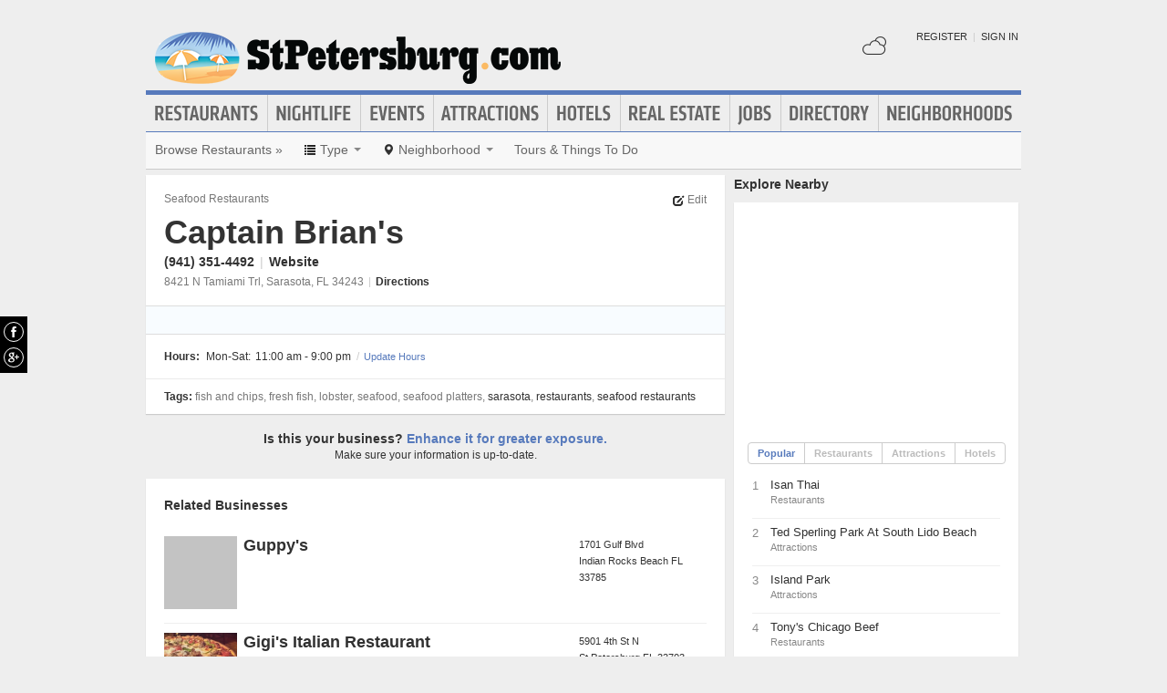

--- FILE ---
content_type: text/html; charset=UTF-8
request_url: https://www.stpetersburg.com/places/captain-brians
body_size: 17866
content:
<!DOCTYPE html>
<html lang="en" id="stpetersburg-com">
<head>
    <title>Captain Brian's in St. Petersburg.com </title>
    <meta name="Description" content="Captain Brian's hours, location, products and services :" />
    <meta http-equiv="Pragma" content="no-cache" />
    <meta http-equiv="Expires" content="-1" />
    <meta name="robots" content="index, follow" />
    <meta name="viewport" content="width=device-width, maximum-scale=1">
    	<link rel="shortcut icon" href="/imgs/favicon.stpetersburg.com.ico" type="image/x-icon" />
	<link rel="stylesheet" href="/css/blvds-20160615231612.min.css" type="text/css" />
	<style>
	#hd .logo{clear:both;}
			a:hover, .link:hover, .primary-color, .btn-link, .required, .footer-cta-btn:hover p, .businesses_nearby .list_filter .active a, .businesses_nearby .list_filter .active a:hover, .business_photos .show-all-photos, .event_photos .show-all-photos, .show-content, .dropdown-menu li > a, #event_date_filter .ui-datepicker-calendar td a, #event_date_filter .ui-datepicker-prev, .ui-datepicker-next, #event_date_filter #date-ranges a, #main article section p a, #main article section p a:hover, .map_pin_tooltip .fn, body.detail .call-to-action, body.detail .call-to-action .btn-flat, #event_dates .today, #featured_business_content .content > .rightRail > ul > li > a {color:#577abc}
		#hd .nav, .map_pin_tooltip,
		#hd .nav li.on div.menu {border-color:#577abc}
		.heading {border-bottom-color:#577abc}
		.heading span, #home .page_header, .carousel-control:hover, .neighborhood_feature .marker, .footer-cta-btn:hover .circle-btn, .card-grid .card-container .card-tag, .filter_wrapper .dropdown-menu li > a:hover, .filter_wrapper .dropdown-menu li > a:focus, .filter_wrapper .dropdown-submenu:hover > a, #event_date_filter .ui-datepicker-calendar .ui-datepicker-today, #event_date_filter .dropdown-menu #date-ranges a:hover, #event_date_filter .dropdown-menu #date-ranges a:focus, #event_date_filter .dropdown-submenu:hover #date-ranges a, .pagination ul > li > a:hover, .pagination ul > .active > a, .pagination ul > .active > span, body.detail .call-to-action, #event_dates .cal-index, #event_dates .cal-index .calendar-white, .open .dropdown-menu-hd, .active.dropdown-menu-hd {background-color:#577abc !important;}
		</style>
	<meta name="viewport" content="width=device-width, initial-scale=1.0">
	<link rel="stylesheet" href="/css/blvds.mobile-20160615231612.min.css" type="text/css" />
	<script type="text/javascript">
      (function(window){
        var fake = window.jQuery = window.$ = function( fn ) {
          if ( Object.prototype.toString.call( fn ) === '[object Function]' ) {
            fake.queue.push( fn );
          }
        };
        fake.queue = [];
      })(window);
    </script>
        	<!-- Global site tag (gtag.js) - Google Analytics -->
		<script async src="https://www.googletagmanager.com/gtag/js?id=UA-584946-32"></script>
		<script>
		  window.dataLayer = window.dataLayer || [];
		  function gtag(){dataLayer.push(arguments);}
		  gtag('js', new Date());
		  gtag('config', 'UA-584946-32');
		</script>
    		<script type="text/javascript">
		  var _qevents = _qevents || [];
		  (function() {
		   var elem = document.createElement('script');
		   elem.src = (document.location.protocol == "https:" ? "https://secure" : "http://edge")
		               + ".quantserve.com/quant.js";
		   elem.async = true;
		   elem.type = "text/javascript";
		   var scpt = document.getElementsByTagName('script')[0];
		   scpt.parentNode.insertBefore(elem, scpt);  
		  })();
		</script>
</head>
<body id="business" class="detail" >
	<div id="atf_banner_ad" class="visible-desktop">
			</div>
    <div id="main_container">
        <div id="hd" class="clearfix">
            <span class="nav-mobile-trigger visible-phone">
            	<i class="icon-align-justify"></i>
            </span>
            <div class="logo">
                <a id="logo" href="https://www.stpetersburg.com/"><img src="/imgs/logo-stpetersburg.3.com.png" alt="StPetersburg.com"/></a>
            </div>
            <span class="nav-weather visible-phone"></span>
            <div class="userNav clearfix"></div>
						<div class="nav visible-desktop clearfix">
	            <ul class="clearfix">
											<li id="nav-restaurants" class="nav-link">
							<a href="https://www.stpetersburg.com/restaurants">Restaurants</a>
													</li>
											<li id="nav-nightlife" class="nav-link">
							<a href="https://www.stpetersburg.com/nightlife">Nightlife</a>
													</li>
											<li id="nav-events" class="nav-link">
							<a href="https://www.stpetersburg.com/events">Events</a>
													</li>
											<li id="nav-attractions" class="nav-link">
							<a href="https://www.stpetersburg.com/attractions">Attractions</a>
													</li>
											<li id="nav-hotels" class="nav-link">
							<a href="https://www.stpetersburg.com/hotels">Hotels</a>
													</li>
											<li id="nav-realestate" class="nav-link">
							<a href="https://www.stpetersburg.com/real-estate">Real Estate</a>
													</li>
											<li id="nav-jobs" class="nav-link">
							<a href="https://www.stpetersburg.com/jobs">Jobs</a>
													</li>
											<li id="nav-directory" class="nav-link">
							<a href="https://www.stpetersburg.com/places">Directory</a>
													</li>
											<li id="nav-neighborhoods" class="nav-link">
							<a href="https://www.stpetersburg.com/neighborhoods">Neighborhoods</a>
													</li>
						            </ul>
            </div>
        </div>        
        <div id="bd" class="row">
            <div class="span12">	            
									<div id="subnav-template" class="clearfix">
					<div class="subNav clearfix">
	<ul data-event="category_droplist" class="nav-secondary">
		<li class="subNav-label"><a href="https://www.stpetersburg.com/restaurants" class="muted">Browse Restaurants &raquo;</a></li>
				<li class="dropdown">
			<a href="#" class="dropdown-toggle" data-toggle="dropdown"><i class="icon-list"></i> <span class="visible-desktop">Type</span> <span class="caret"></span></a>
			<div class="dropdown-menu-wrapper">
				<div class="dropdown-menu-hd visible-phone"><span class="dropdown-menu-label pull-left">Restaurants</span> <span class="close-dropdown pull-right"><i class="icon-remove icon-white"></i></span></div>
				<ul class="dropdown-menu dropdown-menu-horizontal">
											<li><a href="/afghan-restaurants" title="Afghan Restaurants">Afghan Restaurants</a></li>
											<li><a href="/african-restaurants" title="African Restaurants">African Restaurants</a></li>
											<li><a href="/american-restaurants" title="American Restaurants">American Restaurants</a></li>
											<li><a href="/argentinian-restaurants" title="Argentinian Restaurants">Argentinian Restaurants</a></li>
											<li><a href="/asian-fusion" title="Asian Fusion">Asian Fusion</a></li>
											<li><a href="/barbeque" title="Barbeque">Barbeque</a></li>
											<li><a href="/brazilian-restaurants" title="Brazilian Restaurants">Brazilian Restaurants</a></li>
											<li><a href="/burger-joints" title="Burger Joints">Burger Joints</a></li>
											<li><a href="/burmese-restaurants" title="Burmese Restaurants">Burmese Restaurants</a></li>
											<li><a href="/california-cuisines" title="California Cuisines">California Cuisines</a></li>
											<li><a href="/caribbean-restaurants" title="Caribbean Restaurants">Caribbean Restaurants</a></li>
											<li><a href="/chinese-restaurants" title="Chinese Restaurants">Chinese Restaurants</a></li>
											<li><a href="/cajun-creole-restaurants" title="Cajun/Creole Restaurants">Cajun/Creole Restaurants</a></li>
											<li><a href="/cuban-restaurants" title="Cuban Restaurants">Cuban Restaurants</a></li>
											<li><a href="/diners" title="Diners">Diners</a></li>
											<li><a href="/fast-foods" title="Fast Food">Fast Food</a></li>
											<li><a href="/filipino-restaurants" title="Filipino Restaurants">Filipino Restaurants</a></li>
											<li><a href="/french-restaurants" title="French Restaurants">French Restaurants</a></li>
											<li><a href="/german-restaurants" title="German Restaurants">German Restaurants</a></li>
											<li><a href="/global-cuisines" title="Global Cuisines">Global Cuisines</a></li>
											<li><a href="/greek-restaurants" title="Greek Restaurants">Greek Restaurants</a></li>
											<li><a href="/indian-pakistani-restaurants" title="Indian/Pakistani Restaurants">Indian/Pakistani Restaurants</a></li>
											<li><a href="/italian-restaurants" title="Italian Restaurants">Italian Restaurants</a></li>
											<li><a href="/japanese-restaurants" title="Japanese Restaurants">Japanese Restaurants</a></li>
											<li><a href="/korean-restaurants" title="Korean Restaurants">Korean Restaurants</a></li>
											<li><a href="/latin-american-restaurants" title="Latin American Restaurants">Latin American Restaurants</a></li>
											<li><a href="/mediterranean-restaurants" title="Mediterranean Restaurants">Mediterranean Restaurants</a></li>
											<li><a href="/mexican-restaurants" title="Mexican Restaurants">Mexican Restaurants</a></li>
											<li><a href="/middle-eastern-restaurants" title="Middle Eastern Restaurants">Middle Eastern Restaurants</a></li>
											<li><a href="/pizza-restaurants" title="Pizza Restaurants">Pizza Restaurants</a></li>
											<li><a href="/salad-bars" title="Salad Bars">Salad Bars</a></li>
											<li><a href="/sandwich-shops" title="Sandwich Shops">Sandwich Shops</a></li>
											<li><a href="/seafood-restaurants" title="Seafood Restaurants">Seafood Restaurants</a></li>
											<li><a href="/soul-food" title="Soul Food">Soul Food</a></li>
											<li><a href="/spanish-food" title="Spanish Food">Spanish Food</a></li>
											<li><a href="/steak-restaurants" title="Steak Restaurants">Steak Restaurants</a></li>
											<li><a href="/supper-clubs" title="Supper Clubs">Supper Clubs</a></li>
											<li><a href="/thai-restaurants" title="Thai Restaurants">Thai Restaurants</a></li>
											<li><a href="/vegetarian-restaurants" title="Vegetarian Restaurants">Vegetarian Restaurants</a></li>
											<li><a href="/vietnamese-restaurants" title="Vietnamese Restaurants">Vietnamese Restaurants</a></li>
											<li><a href="/sushi" title="Sushi">Sushi</a></li>
											<li><a href="/romantic-restaurants" title="Romantic Restaurants">Romantic Restaurants</a></li>
											<li><a href="/asian-restaurants" title="Asian Restaurants">Asian Restaurants</a></li>
											<li><a href="/casual-restaurants" title="Casual Restaurants">Casual Restaurants</a></li>
											<li><a href="/australian-restaurants" title="Australian Restaurants">Australian Restaurants</a></li>
											<li><a href="/cafeteria" title="Cafeteria">Cafeteria</a></li>
											<li><a href="/mongolian-restaurants" title="Mongolian Restaurants">Mongolian Restaurants</a></li>
											<li><a href="/wing-joints" title="Wing Joints">Wing Joints</a></li>
											<li><a href="/burrito-places" title="Burrito Places">Burrito Places</a></li>
											<li><a href="/dim-sum-restaurants" title="Dim Sum Restaurants">Dim Sum Restaurants</a></li>
											<li><a href="/eastern-european-restaurants" title="Eastern European Restaurants">Eastern European Restaurants</a></li>
											<li><a href="/ethiopian-restaurants" title="Ethiopian Restaurants">Ethiopian Restaurants</a></li>
											<li><a href="/falafel-restaurants" title="Falafel Restaurants">Falafel Restaurants</a></li>
											<li><a href="/fried-chicken-restaurants" title="Fried Chicken Restaurants">Fried Chicken Restaurants</a></li>
											<li><a href="/paella-restaurants" title="Paella Restaurants">Paella Restaurants</a></li>
									</ul>
			</div>			
		</li>		
						<li class="dropdown">
			<a href="#" class="dropdown-toggle" data-toggle="dropdown"><i class="icon-map-marker"></i> <span class="visible-desktop">Neighborhood</span> <span class="caret"></span></a>
			<div class="dropdown-menu-wrapper">
				<div class="dropdown-menu-hd visible-phone"><span class="dropdown-menu-label pull-left">Neighborhoods</span> <span class="close-dropdown pull-right"><i class="icon-remove icon-white"></i></span></div>
				<ul class="dropdown-menu dropdown-menu-horizontal" role="menu">
											<li><a href="/restaurants-in-clearwater" title="Restaurants in Clearwater">Clearwater</a></li>
											<li><a href="/restaurants-in-dunedin" title="Restaurants in Dunedin">Dunedin</a></li>
											<li><a href="/restaurants-in-largo" title="Restaurants in Largo">Largo</a></li>
											<li><a href="/restaurants-in-new-port-richey" title="Restaurants in New Port Richey">New Port Richey</a></li>
											<li><a href="/restaurants-in-palm-harbor" title="Restaurants in Palm Harbor">Palm Harbor</a></li>
											<li><a href="/restaurants-in-pinellas-park" title="Restaurants in Pinellas Park">Pinellas Park</a></li>
											<li><a href="/restaurants-in-seminole" title="Restaurants in Seminole">Seminole</a></li>
											<li><a href="/restaurants-in-saint-pete-beach" title="Restaurants in Saint Pete Beach">Saint Pete Beach</a></li>
											<li><a href="/restaurants-in-st-pete-beach" title="Restaurants in St Pete Beach">St Pete Beach</a></li>
											<li><a href="/restaurants-in-peninsula-suburbs-and-north" title="Restaurants in Peninsula Suburbs & North">Peninsula Suburbs & North</a></li>
											<li><a href="/restaurants-in-st-petersburg" title="Restaurants in St. Petersburg">St. Petersburg</a></li>
											<li><a href="/restaurants-in-downtown" title="Restaurants in Downtown">Downtown</a></li>
											<li><a href="/restaurants-in-old-bayside-marina" title="Restaurants in Old Bayside / Marina">Old Bayside / Marina</a></li>
											<li><a href="/restaurants-in-carver-city-lincoln-gardens" title="Restaurants in Carver City - Lincoln Gardens">Carver City - Lincoln Gardens</a></li>
											<li><a href="/restaurants-in-tampa" title="Restaurants in Tampa">Tampa</a></li>
											<li><a href="/restaurants-in-northeast-community" title="Restaurants in Northeast Community">Northeast Community</a></li>
											<li><a href="/restaurants-in-bradenton" title="Restaurants in Bradenton">Bradenton</a></li>
											<li><a href="/restaurants-in-brandon" title="Restaurants in Brandon">Brandon</a></li>
											<li><a href="/restaurants-in-lakeland" title="Restaurants in Lakeland">Lakeland</a></li>
											<li><a href="/restaurants-in-lithia" title="Restaurants in Lithia">Lithia</a></li>
											<li><a href="/restaurants-in-riverview" title="Restaurants in Riverview">Riverview</a></li>
											<li><a href="/restaurants-in-sarasota" title="Restaurants in Sarasota">Sarasota</a></li>
											<li><a href="/restaurants-in-town-n-country" title="Restaurants in Town N Country">Town N Country</a></li>
											<li><a href="/restaurants-in-temple-terrace" title="Restaurants in Temple Terrace">Temple Terrace</a></li>
											<li><a href="/restaurants-in-wesley-chapel" title="Restaurants in Wesley Chapel">Wesley Chapel</a></li>
											<li><a href="/restaurants-in-saint-petersburg" title="Restaurants in Saint Petersburg">Saint Petersburg</a></li>
									</ul>
			</div>			
		</li>		
						<!-- These !important rules override a.subNav rules of display: inline-block -->
		<style>
			@media (min-width: 768px) {
				.visible-phone, .visible-mobile {
					display: none !important;
				}
			}
			@media only screen and (max-width:768px) {
				.visible-desktop {
					display: none !important;
			 }
			}
		</style>
		<li class="visible-desktop">
			<a href="https://www.partner.viator.com/en/2092/St-Petersburg/d5403-ttd" target="_blank">Tours &amp; Things To Do</a>
		</li>
		<li class="visible-mobile">
			<a href="https://2092.m.viator.com/things-to-do/st-petersburg/5403-0-0-1-0/all-tours.htm" target="_blank">Tours &amp; Things To Do</a>
		</li>
			</ul>
</div>
<script type="text/javascript">
$(function(){
	$('.dropdown-toggle').dropdown();
	//$('.close-dropdown').hide();
	
	// display .subNav-bookmarks <select> for smaller screens only
	if($(window).width() < 481){
		$('.subNav-bookmarks').show();
				$('.subNav-bookmarks select').change(function(){
			window.location = $(this).find('option:selected').val();
		});
	}
});
</script>
					</div>
				                                            </div>
<div class="topRail span12 clearfix">
	</div>
<div class="span8 mainContent">    
		<div data-event="business_detail" class="business_detail vcard nofloat clearfix free_business_detail">    
	<div class="business_header clearfix">
		<div id="logoWrapper" class="pull-left">
			        
		</div>
		<div class="primary_info ">
							<h6 class="business_category pull-left"><a href="/seafood-restaurants">Seafood Restaurants</a></h6>
									
			<span class="edit-link link pull-right" data-url="/update-places/captain-brians"><i class="icon-edit"></i> Edit</span>
			
			<h1 class="fn">Captain Brian's</h1>
			<div class="business_contact_vitals">
							<span class="phone tel" data-event="business_detail_phone">(941) 351-4492</span>
													<span class="separator">|</span>				<a target="_blank" rel="nofollow" title="Visit Captain Brian's website" href="http://captainbriansseafood.com">Website</a>
						
						
						</div>
						<div class="adr">
				<span class="address street-address">8421 N Tamiami Trl</span><span class="locality">, Sarasota</span><span class="region">, FL</span> <span class="post-office-box">34243</span> <span class="separator">|</span> <a class="directions" rel="nofollow" target="_blank" href="https://maps.google.com/maps?daddr=8421+N+Tamiami+Trl+Sarasota%2CFL+34243&hl=en">Directions</a>				
				<span class="geo">
					<span class="latitude">
					  <span class="value-title" title="27.390730"></span>
					</span>
					<span class="longitude">
					  <span class="value-title" title="-82.559471"></span>
					</span>
				</span>
			</div>
					</div>
	</div>
			<div class="adsense_wrapper clearfix">
			<div class="ad" id="adcontainer1"></div>
<div class="ad" id="adcontainer2"></div>
<script type="text/javascript">
	var BLVDS = BLVDS || {};
	BLVDS.customAd = BLVDS.customAd || {};
	BLVDS.customAd.pageOptions = {'pubId' : 'pub-0032919224847766',
							'query' : "\"Captain Brian's\" in Sarasota,FL Restaurants in Sarasota,FL Seafood Restaurants in Sarasota,FL",
							'siteLinks' : false,
							'channel' : '5445466024'
							};
	BLVDS.customAd.adblock = BLVDS.customAd.adblock || new Array();
	BLVDS.customAd.adblock.push({'sellerRatings' : false, 'clickToCall' : true, 'plusOnes' : false, 'container' : 'adcontainer1', 'fontSizeTitle' : '13px', 'colorTitleLink' : '#3080CB', 'colorDomainLink' : '#666', 'colorBackground' : '#f8fcff', 'width' : '275px', 'number': 2});
	BLVDS.customAd.adblock.push({'sellerRatings' : false, 'clickToCall' : true, 'plusOnes' : false, 'container' : 'adcontainer2', 'fontSizeTitle' : '13px', 'colorTitleLink' : '#3080CB', 'colorDomainLink' : '#666', 'colorBackground' : '#f8fcff', 'width' : '275px', 'number': 2});
</script>
		</div>
			
	<div class="business_attributes clearfix">
				<div class="hours pull-left">
			<strong>Hours:</strong>
				<span class="hours_group"><span class="day">Mon-Sat:</span><span class=" day_hours">11:00 am - 9:00 pm</span></span><span class="separator">/</span>				<span class="show-content link" data-url="/update-places/captain-brians" data-txt="Update Hours"></span>
		</div>
			</div>	
		<div class="business_tags">
		<p>
			<strong>Tags:</strong> 
			<span>
			fish and chips, fresh fish, lobster, seafood, seafood platters, <a href="/neighborhoods/sarasota">Sarasota</a>, <a href="https://www.stpetersburg.com/restaurants">Restaurants</a>, <a href="https://www.stpetersburg.com/seafood-restaurants">Seafood Restaurants</a>			</span>
		</p>
	</div>
		</div>

<script type="text/javascript">
$(function(){
    // display photo gallery modal
	$('.business_photos').bind('mouseover',function(e){
		$('#photoModal img').each(function(){
			$(this).attr('src', $(this).attr('data-src'));
		});
		$('.business_photos').unbind('mouseover');
	});
    $('.business_photos .photo').click(function(e){
    	e.preventDefault();
    	var slideIndex = parseInt($(this).attr('id').replace('photo_', ''));
		$('#photoModal').modal('show');
    	$('.carousel').carousel('pause');
    	$('.carousel').carousel(slideIndex);
    });
    // close modals
    $('.modal-header .close, .modal-footer button').click(function(){
    	$('.carousel').carousel('pause');
    	$('#photoModal').modal('hide');
    });
});
</script>

	<div class="business_enhance_section clearfix">
		<p class="primary">Is this your business? <a class="primary-color" href="/enhance-places/captain-brians" title="Enhance this page">Enhance it for greater exposure.</a></p>
		<p>Make sure your information is up-to-date.</p>
	</div>
	<div data-event="business_list" class="business_list clearfix">
	    <div class="hd clearfix">
	    		        	Related Businesses
	                
	    </div>
	    <div class="bd clearfix">	    	
				
							          <div class="business vcard card-container clearfix ">
	          	<span class="marker">1</span>
	              <div class="business_links">
	              		              		<div class="img_frame">
	              		<a href="/places/guppys" title="Guppy's">
	              		<img class="logo" data-original="https://graph.facebook.com/227263965642/picture?type=large" alt="Guppy's" />	              		</a>
	              		</div>
	              		                <div class="fn org"><a href="/places/guppys" title="Guppy's">Guppy's</a> </div>
	          	          		<div class="meta">
					                    </div>
	            </div>
	            <div class="business_info">
	                  <div class="adr">
								                      		<span class="address street-address">1701 Gulf Blvd</span>
	                  			                      <span class="city-state">
	                          <span class="locality">Indian Rocks Beach</span>
	                          <span class="region">FL</span>
	                          <span class="post-office-box">33785</span>
	                      </span>
	                        <span class="geo">
	                            <span class="latitude">
	                              <span class="value-title" title="27.899984"></span>
	                            </span>
	                            <span class="longitude">
	                              <span class="value-title" title="-82.847816"></span>
	                            </span>
	                        </span>
							                  </div>
							              </div>

	          </div>
	        	          <div class="business vcard card-container clearfix ">
	          	<span class="marker">2</span>
	              <div class="business_links">
	              		              		<div class="img_frame">
	              		<a href="/places/gigis-italian-restaurant" title="Gigi's Italian Restaurant">
	              		<img class="logo" data-original="http://s3-media2.fl.yelpcdn.com/bphoto/cvwu6fKqz9Easn6bNt9UyQ/ls.jpg" alt="Gigi's Italian Restaurant" />	              		</a>
	              		</div>
	              		                <div class="fn org"><a href="/places/gigis-italian-restaurant" title="Gigi's Italian Restaurant">Gigi's Italian Restaurant</a> </div>
	          	          		<div class="meta">
					                    </div>
	            </div>
	            <div class="business_info">
	                  <div class="adr">
								                      		<span class="address street-address">5901 4th St N</span>
	                  			                      <span class="city-state">
	                          <span class="locality">St Petersburg</span>
	                          <span class="region">FL</span>
	                          <span class="post-office-box">33703</span>
	                      </span>
	                        <span class="geo">
	                            <span class="latitude">
	                              <span class="value-title" title="27.825346"></span>
	                            </span>
	                            <span class="longitude">
	                              <span class="value-title" title="-82.638557"></span>
	                            </span>
	                        </span>
							                  </div>
							              </div>

	          </div>
	        	          <div class="business vcard card-container clearfix ">
	          	<span class="marker">3</span>
	              <div class="business_links">
	              		              		<div class="img_frame">
	              		<a href="/places/bamboo-beach-bar" title="Bamboo Beach Bar">
	              		<img class="logo" data-original="https://graph.facebook.com/111403412226903/picture?type=large" alt="Bamboo Beach Bar" />	              		</a>
	              		</div>
	              		                <div class="fn org"><a href="/places/bamboo-beach-bar" title="Bamboo Beach Bar">Bamboo Beach Bar</a> </div>
	          	          		<div class="meta">
					                    </div>
	            </div>
	            <div class="business_info">
	                  <div class="adr">
								                      		<span class="address street-address">13025 Village Blvd</span>
	                  			                      <span class="city-state">
	                          <span class="locality">Madeira Beach</span>
	                          <span class="region">FL</span>
	                          <span class="post-office-box">33708</span>
	                      </span>
	                        <span class="geo">
	                            <span class="latitude">
	                              <span class="value-title" title="27.787062"></span>
	                            </span>
	                            <span class="longitude">
	                              <span class="value-title" title="-82.784439"></span>
	                            </span>
	                        </span>
							                  </div>
							              </div>

	          </div>
	        	          <div class="business vcard card-container clearfix ">
	          	<span class="marker">4</span>
	              <div class="business_links">
	              		              		<div class="img_frame">
	              		<a href="/places/codys-roadhouse-on-w-hillsborough-ave-33635" title="Cody's Roadhouse">
	              		<img class="logo" data-original="https://graph.facebook.com/168572936492726/picture?type=large" alt="Cody's Roadhouse" />	              		</a>
	              		</div>
	              		                <div class="fn org"><a href="/places/codys-roadhouse-on-w-hillsborough-ave-33635" title="Cody's Roadhouse">Cody's Roadhouse</a> </div>
	          	          		<div class="meta">
					                    </div>
	            </div>
	            <div class="business_info">
	                  <div class="adr">
								                      		<span class="address street-address">11202 W Hillsborough Ave</span>
	                  			                      <span class="city-state">
	                          <span class="locality">Tampa</span>
	                          <span class="region">FL</span>
	                          <span class="post-office-box">33635</span>
	                      </span>
	                        <span class="geo">
	                            <span class="latitude">
	                              <span class="value-title" title="28.010544"></span>
	                            </span>
	                            <span class="longitude">
	                              <span class="value-title" title="-82.609337"></span>
	                            </span>
	                        </span>
							                  </div>
							              </div>

	          </div>
	        	          <div class="business vcard card-container clearfix ">
	          	<span class="marker">5</span>
	              <div class="business_links">
	              		              		<div class="img_frame">
	              		<a href="/places/400-beach-seafood-and-tap-house" title="400 Beach Seafood & Tap House">
	              		<img class="logo" data-original="https://cdn.boulevards.com/imgs/y/20150612072810-jMWNuoWSKIcMoZdTZ9TZCQjMWNuoWSKIcMoZdTZ9TZCQ_ls_180x120r.jpg" alt="400 Beach Seafood & Tap House" />	              		</a>
	              		</div>
	              		                <div class="fn org"><a href="/places/400-beach-seafood-and-tap-house" title="400 Beach Seafood & Tap House">400 Beach Seafood & Tap House</a> </div>
	          	          		<div class="meta">
					                    </div>
	            </div>
	            <div class="business_info">
	                  <div class="adr">
								                      		<span class="address street-address">400 Beach Dr NE</span>
	                  			                      <span class="city-state">
	                          <span class="locality">St. Petersburg</span>
	                          <span class="region">FL</span>
	                          <span class="post-office-box">33701</span>
	                      </span>
	                        <span class="geo">
	                            <span class="latitude">
	                              <span class="value-title" title="27.777279"></span>
	                            </span>
	                            <span class="longitude">
	                              <span class="value-title" title="-82.631454"></span>
	                            </span>
	                        </span>
							                  </div>
							                  		<div class="phone tel">(727) 896-2400</div>
							              </div>

	          </div>
	        	    </div>
	    <div class="ft">
	        			<p class="missing_business">Don't see the business you're looking for? <a href="/add-places">Add it here</a></p>
	    </div>
	</div>
<script type="text/javascript">
$(function(){ 
	$('.filter-trigger').on('click', function(){
		$('.business_list .list_filters').show();
		$('#close-filter-trigger').addClass('active');
	});
	$('#close-filter-trigger').on('click', function(){
		$('.business_list .list_filters').hide();
		$(this).removeClass('active');
	});
});
</script>
	
	</div>
<div class="span4 rightRail">
	<div data-event="businesses_nearby" class="module businesses_nearby clearfix">
	<div class="hd">Explore Nearby</div>
	<div class="bd card-container no-padding">
		<div class="map"></div>
		<ul class="list_filter clearfix" id="nearby_businesses_tab">
			<li class="active"><a href="#popular">Popular</a></li><li><a href="#restaurants">Restaurants</a></li><li><a href="#attractions">Attractions</a></li><li><a href="#hotels">Hotels</a></li>		</ul>
		<div class="businesses_side_rail tab-content">
			<div class="tab-pane active" id="popular">
				<ol class="popular unstyled map-list">
					<li class="business vcard restaurants">
					<!--@todo fix styles-->
						<div class="counter" style="width: 22px; height: 22px; float:left">1</div>
						<h3 class="fn org"><a href="/places/isan-thai">Isan Thai</a></h3>
												<span class="category">Restaurants</span>
												<span class="geo">
							<span class="latitude">
							  <span class="value-title" title="27.269281"></span>
							</span>
							<span class="longitude">
							  <span class="value-title" title="-82.530823"></span>
							</span>
						</span>
					</li>
					<li class="business vcard attractions">
					<!--@todo fix styles-->
						<div class="counter" style="width: 22px; height: 22px; float:left">2</div>
						<h3 class="fn org"><a href="/places/ted-sperling-park-at-south-lido-beach">Ted Sperling Park At South Lido Beach</a></h3>
												<span class="category">Attractions</span>
												<span class="geo">
							<span class="latitude">
							  <span class="value-title" title="27.304291"></span>
							</span>
							<span class="longitude">
							  <span class="value-title" title="-82.567406"></span>
							</span>
						</span>
					</li>
					<li class="business vcard attractions">
					<!--@todo fix styles-->
						<div class="counter" style="width: 22px; height: 22px; float:left">3</div>
						<h3 class="fn org"><a href="/places/island-park">Island Park</a></h3>
												<span class="category">Attractions</span>
												<span class="geo">
							<span class="latitude">
							  <span class="value-title" title="27.331209"></span>
							</span>
							<span class="longitude">
							  <span class="value-title" title="-82.545135"></span>
							</span>
						</span>
					</li>
					<li class="business vcard restaurants">
					<!--@todo fix styles-->
						<div class="counter" style="width: 22px; height: 22px; float:left">4</div>
						<h3 class="fn org"><a href="/places/tonys-chicago-beef">Tony's Chicago Beef</a></h3>
												<span class="category">Restaurants</span>
												<span class="geo">
							<span class="latitude">
							  <span class="value-title" title="27.260229"></span>
							</span>
							<span class="longitude">
							  <span class="value-title" title="-82.515305"></span>
							</span>
						</span>
					</li>
					<li class="business vcard hotels">
					<!--@todo fix styles-->
						<div class="counter" style="width: 22px; height: 22px; float:left">5</div>
						<h3 class="fn org"><a href="/places/3-palms-sarasota-suites">3 Palms Sarasota Suites</a></h3>
												<span class="category">Hotels</span>
												<span class="geo">
							<span class="latitude">
							  <span class="value-title" title="27.412491"></span>
							</span>
							<span class="longitude">
							  <span class="value-title" title="-82.572327"></span>
							</span>
						</span>
					</li>
				</ol>
			</div>
			<div class="tab-pane" id="restaurants">
				<ol class="popular unstyled map-list">
					<li class="business vcard restaurants">
					<!--@todo fix styles-->
						<div class="counter" style="width: 22px; height: 22px; float:left">1</div>
						<h3 class="fn org"><a href="/places/isan-thai">Isan Thai</a></h3>
												<span class="address">5758 S Tamiami Trl</span>
												<span class="geo">
							<span class="latitude">
							  <span class="value-title" title="27.269281"></span>
							</span>
							<span class="longitude">
							  <span class="value-title" title="-82.530823"></span>
							</span>
						</span>
					</li>
					<li class="business vcard restaurants">
					<!--@todo fix styles-->
						<div class="counter" style="width: 22px; height: 22px; float:left">2</div>
						<h3 class="fn org"><a href="/places/tonys-chicago-beef">Tony's Chicago Beef</a></h3>
												<span class="address">6569 Superior Ave</span>
												<span class="geo">
							<span class="latitude">
							  <span class="value-title" title="27.260229"></span>
							</span>
							<span class="longitude">
							  <span class="value-title" title="-82.515305"></span>
							</span>
						</span>
					</li>
					<li class="business vcard restaurants">
					<!--@todo fix styles-->
						<div class="counter" style="width: 22px; height: 22px; float:left">3</div>
						<h3 class="fn org"><a href="/places/captain-curts-crab-and-oyster-bar">Captain Curt's Crab & Oyster Bar</a></h3>
												<span class="address">1200 Old Stickney Point Rd</span>
												<span class="geo">
							<span class="latitude">
							  <span class="value-title" title="27.251326"></span>
							</span>
							<span class="longitude">
							  <span class="value-title" title="-82.534660"></span>
							</span>
						</span>
					</li>
					<li class="business vcard restaurants">
					<!--@todo fix styles-->
						<div class="counter" style="width: 22px; height: 22px; float:left">4</div>
						<h3 class="fn org"><a href="/places/boatyard-waterfront-bar-and-grill">Boatyard Waterfront Bar & Grill</a></h3>
												<span class="address">1500 Stickney Point Rd</span>
												<span class="geo">
							<span class="latitude">
							  <span class="value-title" title="27.254120"></span>
							</span>
							<span class="longitude">
							  <span class="value-title" title="-82.530495"></span>
							</span>
						</span>
					</li>
					<li class="business vcard restaurants">
					<!--@todo fix styles-->
						<div class="counter" style="width: 22px; height: 22px; float:left">5</div>
						<h3 class="fn org"><a href="/places/blue-rooster">Blue Rooster</a></h3>
												<span class="address">1525 4th St</span>
												<span class="geo">
							<span class="latitude">
							  <span class="value-title" title="27.339977"></span>
							</span>
							<span class="longitude">
							  <span class="value-title" title="-82.539879"></span>
							</span>
						</span>
					</li>
					<li class="business vcard restaurants">
					<!--@todo fix styles-->
						<div class="counter" style="width: 22px; height: 22px; float:left">6</div>
						<h3 class="fn org"><a href="/places/dewars-clubhouse">Dewar's Clubhouse</a></h3>
												<span class="address">6000 Airport Cir</span>
												<span class="geo">
							<span class="latitude">
							  <span class="value-title" title="27.387554"></span>
							</span>
							<span class="longitude">
							  <span class="value-title" title="-82.553558"></span>
							</span>
						</span>
					</li>
					<li class="business vcard restaurants">
					<!--@todo fix styles-->
						<div class="counter" style="width: 22px; height: 22px; float:left">7</div>
						<h3 class="fn org"><a href="/places/mcdonalds-on-s-tamiami-trl-34239">McDonald's</a></h3>
												<span class="address">3875 S Tamiami Trl</span>
												<span class="geo">
							<span class="latitude">
							  <span class="value-title" title="27.299177"></span>
							</span>
							<span class="longitude">
							  <span class="value-title" title="-82.530060"></span>
							</span>
						</span>
					</li>
					<li class="business vcard restaurants">
					<!--@todo fix styles-->
						<div class="counter" style="width: 22px; height: 22px; float:left">8</div>
						<h3 class="fn org"><a href="/places/pacific-rim">Pacific Rim</a></h3>
												<span class="address">1859 Hillview St</span>
												<span class="geo">
							<span class="latitude">
							  <span class="value-title" title="27.316767"></span>
							</span>
							<span class="longitude">
							  <span class="value-title" title="-82.532516"></span>
							</span>
						</span>
					</li>
					<li class="business vcard restaurants">
					<!--@todo fix styles-->
						<div class="counter" style="width: 22px; height: 22px; float:left">9</div>
						<h3 class="fn org"><a href="/places/old-school-bar-and-grill">Old School Bar and Grill</a></h3>
												<span class="address">1991 Main St</span>
												<span class="geo">
							<span class="latitude">
							  <span class="value-title" title="27.336863"></span>
							</span>
							<span class="longitude">
							  <span class="value-title" title="-82.532265"></span>
							</span>
						</span>
					</li>
					<li class="business vcard restaurants">
					<!--@todo fix styles-->
						<div class="counter" style="width: 22px; height: 22px; float:left">10</div>
						<h3 class="fn org"><a href="/places/maximo">Maximo</a></h3>
												<span class="address">1296 1st St</span>
												<span class="geo">
							<span class="latitude">
							  <span class="value-title" title="27.337278"></span>
							</span>
							<span class="longitude">
							  <span class="value-title" title="-82.543930"></span>
							</span>
						</span>
					</li>
					<li class="business vcard restaurants">
					<!--@todo fix styles-->
						<div class="counter" style="width: 22px; height: 22px; float:left">11</div>
						<h3 class="fn org"><a href="/places/le-colonne-restaurant">Le Colonne Restaurant</a></h3>
												<span class="address">22 S Blvd of Presidents</span>
												<span class="geo">
							<span class="latitude">
							  <span class="value-title" title="27.317373"></span>
							</span>
							<span class="longitude">
							  <span class="value-title" title="-82.576752"></span>
							</span>
						</span>
					</li>
					<li class="business vcard restaurants">
					<!--@todo fix styles-->
						<div class="counter" style="width: 22px; height: 22px; float:left">12</div>
						<h3 class="fn org"><a href="/places/state-street-eating-house-and-cocktails">State Street Eating House & Cocktails</a></h3>
												<span class="address">1533 State St</span>
												<span class="geo">
							<span class="latitude">
							  <span class="value-title" title="27.335720"></span>
							</span>
							<span class="longitude">
							  <span class="value-title" title="-82.539803"></span>
							</span>
						</span>
					</li>
					<li class="business vcard restaurants">
					<!--@todo fix styles-->
						<div class="counter" style="width: 22px; height: 22px; float:left">13</div>
						<h3 class="fn org"><a href="/places/publix-super-market-at-ringling-shopping-center">Publix Super Market At Ringling Shopping Center</a></h3>
												<span class="address">282 Shopping Ave</span>
												<span class="geo">
							<span class="latitude">
							  <span class="value-title" title="27.333925"></span>
							</span>
							<span class="longitude">
							  <span class="value-title" title="-82.524963"></span>
							</span>
						</span>
					</li>
					<li class="business vcard restaurants">
					<!--@todo fix styles-->
						<div class="counter" style="width: 22px; height: 22px; float:left">14</div>
						<h3 class="fn org"><a href="/places/national-fish-and-seafood">National Fish and Seafood</a></h3>
												<span class="address">1551 2nd St</span>
												<span class="geo">
							<span class="latitude">
							  <span class="value-title" title="27.338301"></span>
							</span>
							<span class="longitude">
							  <span class="value-title" title="-82.539497"></span>
							</span>
						</span>
					</li>
					<li class="business vcard restaurants">
					<!--@todo fix styles-->
						<div class="counter" style="width: 22px; height: 22px; float:left">15</div>
						<h3 class="fn org"><a href="/places/blimpie-subs-and-salads-on-n-washington-blvd-34236">Blimpie Subs & Salads</a></h3>
												<span class="address">600 N Washington Blvd</span>
												<span class="geo">
							<span class="latitude">
							  <span class="value-title" title="27.341696"></span>
							</span>
							<span class="longitude">
							  <span class="value-title" title="-82.530632"></span>
							</span>
						</span>
					</li>
					<li class="business vcard restaurants">
					<!--@todo fix styles-->
						<div class="counter" style="width: 22px; height: 22px; float:left">16</div>
						<h3 class="fn org"><a href="/places/barnacle-bills-seafood">Barnacle Bill's Seafood</a></h3>
												<span class="address">5050 N Tamiami Trl</span>
												<span class="geo">
							<span class="latitude">
							  <span class="value-title" title="27.377905"></span>
							</span>
							<span class="longitude">
							  <span class="value-title" title="-82.555023"></span>
							</span>
						</span>
					</li>
					<li class="business vcard restaurants">
					<!--@todo fix styles-->
						<div class="counter" style="width: 22px; height: 22px; float:left">17</div>
						<h3 class="fn org"><a href="/places/tasty-home-cookin">Tasty Home Cookin</a></h3>
												<span class="address">3854 S Tuttle Ave</span>
												<span class="geo">
							<span class="latitude">
							  <span class="value-title" title="27.299171"></span>
							</span>
							<span class="longitude">
							  <span class="value-title" title="-82.515953"></span>
							</span>
						</span>
					</li>
					<li class="business vcard restaurants">
					<!--@todo fix styles-->
						<div class="counter" style="width: 22px; height: 22px; float:left">18</div>
						<h3 class="fn org"><a href="/places/jpan-sushi-restaurant">Jpan Sushi Restaurant</a></h3>
												<span class="address">3800 Tamiami Trl, #3</span>
												<span class="geo">
							<span class="latitude">
							  <span class="value-title" title="27.300262"></span>
							</span>
							<span class="longitude">
							  <span class="value-title" title="-82.532120"></span>
							</span>
						</span>
					</li>
					<li class="business vcard restaurants">
					<!--@todo fix styles-->
						<div class="counter" style="width: 22px; height: 22px; float:left">19</div>
						<h3 class="fn org"><a href="/places/mcdonalds-on-derek-ave-34238">McDonald's</a></h3>
												<span class="address">5821 Derek Ave</span>
												<span class="geo">
							<span class="latitude">
							  <span class="value-title" title="27.268736"></span>
							</span>
							<span class="longitude">
							  <span class="value-title" title="-82.483521"></span>
							</span>
						</span>
					</li>
					<li class="business vcard restaurants">
					<!--@todo fix styles-->
						<div class="counter" style="width: 22px; height: 22px; float:left">20</div>
						<h3 class="fn org"><a href="/places/smacks">S'macks</a></h3>
												<span class="address">2407 Bee Ridge Rd</span>
												<span class="geo">
							<span class="latitude">
							  <span class="value-title" title="27.299086"></span>
							</span>
							<span class="longitude">
							  <span class="value-title" title="-82.522011"></span>
							</span>
						</span>
					</li>
					<li class="business vcard restaurants">
					<!--@todo fix styles-->
						<div class="counter" style="width: 22px; height: 22px; float:left">21</div>
						<h3 class="fn org"><a href="/places/drunken-poet-cafe">Drunken Poet Cafe</a></h3>
												<span class="address">1572 Main St</span>
												<span class="geo">
							<span class="latitude">
							  <span class="value-title" title="27.336353"></span>
							</span>
							<span class="longitude">
							  <span class="value-title" title="-82.539192"></span>
							</span>
						</span>
					</li>
					<li class="business vcard restaurants">
					<!--@todo fix styles-->
						<div class="counter" style="width: 22px; height: 22px; float:left">22</div>
						<h3 class="fn org"><a href="/places/salvatores-italian-kitchen">Salvatore’s Italian Kitchen</a></h3>
												<span class="address">443 Burns Ct</span>
												<span class="geo">
							<span class="latitude">
							  <span class="value-title" title="27.332497"></span>
							</span>
							<span class="longitude">
							  <span class="value-title" title="-82.539696"></span>
							</span>
						</span>
					</li>
					<li class="business vcard restaurants">
					<!--@todo fix styles-->
						<div class="counter" style="width: 22px; height: 22px; float:left">23</div>
						<h3 class="fn org"><a href="/places/stonewood-grill-and-tavern-on-stickney-point-rd-34231">Stonewood Grill And Tavern</a></h3>
												<span class="address">1894 Stickney Point Rd</span>
												<span class="geo">
							<span class="latitude">
							  <span class="value-title" title="27.258528"></span>
							</span>
							<span class="longitude">
							  <span class="value-title" title="-82.523682"></span>
							</span>
						</span>
					</li>
					<li class="business vcard restaurants">
					<!--@todo fix styles-->
						<div class="counter" style="width: 22px; height: 22px; float:left">24</div>
						<h3 class="fn org"><a href="/places/angers-garden-deli">Angers Garden Deli</a></h3>
												<span class="address">243 N Lime Ave</span>
												<span class="geo">
							<span class="latitude">
							  <span class="value-title" title="27.338953"></span>
							</span>
							<span class="longitude">
							  <span class="value-title" title="-82.524384"></span>
							</span>
						</span>
					</li>
					<li class="business vcard restaurants">
					<!--@todo fix styles-->
						<div class="counter" style="width: 22px; height: 22px; float:left">25</div>
						<h3 class="fn org"><a href="/places/yume-sushi">Yume Sushi</a></h3>
												<span class="address">1537 Main St</span>
												<span class="geo">
							<span class="latitude">
							  <span class="value-title" title="27.336649"></span>
							</span>
							<span class="longitude">
							  <span class="value-title" title="-82.539932"></span>
							</span>
						</span>
					</li>
					<li class="business vcard restaurants">
					<!--@todo fix styles-->
						<div class="counter" style="width: 22px; height: 22px; float:left">26</div>
						<h3 class="fn org"><a href="/places/checkers-on-lockwood-ridge-rd-34243">Checkers</a></h3>
												<span class="address">8357 Lockwood Ridge Rd</span>
												<span class="geo">
							<span class="latitude">
							  <span class="value-title" title="27.390903"></span>
							</span>
							<span class="longitude">
							  <span class="value-title" title="-82.505211"></span>
							</span>
						</span>
					</li>
					<li class="business vcard restaurants">
					<!--@todo fix styles-->
						<div class="counter" style="width: 22px; height: 22px; float:left">27</div>
						<h3 class="fn org"><a href="/places/chick-fil-a-on-clark-rd-34233">Chick-fil-a</a></h3>
												<span class="address">5330 Clark Rd.</span>
												<span class="geo">
							<span class="latitude">
							  <span class="value-title" title="27.268621"></span>
							</span>
							<span class="longitude">
							  <span class="value-title" title="-82.463234"></span>
							</span>
						</span>
					</li>
					<li class="business vcard restaurants">
					<!--@todo fix styles-->
						<div class="counter" style="width: 22px; height: 22px; float:left">28</div>
						<h3 class="fn org"><a href="/places/put-buddha-belly-donuts-on-national-food-television">Put Buddha Belly Donuts on national food television</a></h3>
												<span class="address">1990 Main St</span>
												<span class="geo">
							<span class="latitude">
							  <span class="value-title" title="27.335974"></span>
							</span>
							<span class="longitude">
							  <span class="value-title" title="-82.531403"></span>
							</span>
						</span>
					</li>
					<li class="business vcard restaurants">
					<!--@todo fix styles-->
						<div class="counter" style="width: 22px; height: 22px; float:left">29</div>
						<h3 class="fn org"><a href="/places/mcdonalds-on-n-washington-blvd-34234">McDonald's</a></h3>
												<span class="address">4301 N Washington Blvd</span>
												<span class="geo">
							<span class="latitude">
							  <span class="value-title" title="27.371723"></span>
							</span>
							<span class="longitude">
							  <span class="value-title" title="-82.531586"></span>
							</span>
						</span>
					</li>
					<li class="business vcard restaurants">
					<!--@todo fix styles-->
						<div class="counter" style="width: 22px; height: 22px; float:left">30</div>
						<h3 class="fn org"><a href="/places/wendys-on-n-beneva-rd-34232">Wendy's</a></h3>
												<span class="address">301 N Beneva Rd</span>
												<span class="geo">
							<span class="latitude">
							  <span class="value-title" title="27.339848"></span>
							</span>
							<span class="longitude">
							  <span class="value-title" title="-82.497894"></span>
							</span>
						</span>
					</li>
					<li class="business vcard restaurants">
					<!--@todo fix styles-->
						<div class="counter" style="width: 22px; height: 22px; float:left">31</div>
						<h3 class="fn org"><a href="/places/made-restaurant">Made Restaurant</a></h3>
												<span class="address">1990 Main St</span>
												<span class="geo">
							<span class="latitude">
							  <span class="value-title" title="27.336460"></span>
							</span>
							<span class="longitude">
							  <span class="value-title" title="-82.531395"></span>
							</span>
						</span>
					</li>
					<li class="business vcard restaurants">
					<!--@todo fix styles-->
						<div class="counter" style="width: 22px; height: 22px; float:left">32</div>
						<h3 class="fn org"><a href="/places/pho-cali">Pho Cali</a></h3>
												<span class="address">1578 Main St</span>
												<span class="geo">
							<span class="latitude">
							  <span class="value-title" title="27.336344"></span>
							</span>
							<span class="longitude">
							  <span class="value-title" title="-82.539116"></span>
							</span>
						</span>
					</li>
					<li class="business vcard restaurants">
					<!--@todo fix styles-->
						<div class="counter" style="width: 22px; height: 22px; float:left">33</div>
						<h3 class="fn org"><a href="/places/ziti">Ziti</a></h3>
												<span class="address">3501 S Tamiami Trl, Ste 201</span>
												<span class="geo">
							<span class="latitude">
							  <span class="value-title" title="27.301563"></span>
							</span>
							<span class="longitude">
							  <span class="value-title" title="-82.527908"></span>
							</span>
						</span>
					</li>
					<li class="business vcard restaurants">
					<!--@todo fix styles-->
						<div class="counter" style="width: 22px; height: 22px; float:left">34</div>
						<h3 class="fn org"><a href="/places/selva-grill">Selva Grill</a></h3>
												<span class="address">1345 Main St</span>
												<span class="geo">
							<span class="latitude">
							  <span class="value-title" title="27.335707"></span>
							</span>
							<span class="longitude">
							  <span class="value-title" title="-82.543297"></span>
							</span>
						</span>
					</li>
					<li class="business vcard restaurants">
					<!--@todo fix styles-->
						<div class="counter" style="width: 22px; height: 22px; float:left">35</div>
						<h3 class="fn org"><a href="/places/arbys-on-cattleridge-blvd-34232">Arby's</a></h3>
												<span class="address">5980 Cattleridge Blvd</span>
												<span class="geo">
							<span class="latitude">
							  <span class="value-title" title="27.301455"></span>
							</span>
							<span class="longitude">
							  <span class="value-title" title="-82.451057"></span>
							</span>
						</span>
					</li>
					<li class="business vcard restaurants">
					<!--@todo fix styles-->
						<div class="counter" style="width: 22px; height: 22px; float:left">36</div>
						<h3 class="fn org"><a href="/places/columbia-restaurant-on-saint-armands-cir-34236">Columbia Restaurant</a></h3>
												<span class="address">411 Saint Armands Cir</span>
												<span class="geo">
							<span class="latitude">
							  <span class="value-title" title="27.319138"></span>
							</span>
							<span class="longitude">
							  <span class="value-title" title="-82.577477"></span>
							</span>
						</span>
					</li>
					<li class="business vcard restaurants">
					<!--@todo fix styles-->
						<div class="counter" style="width: 22px; height: 22px; float:left">37</div>
						<h3 class="fn org"><a href="/places/louies-modern-and-the-francis">Louies Modern & The Francis</a></h3>
												<span class="address">1289 N Palm Ave</span>
												<span class="geo">
							<span class="latitude">
							  <span class="value-title" title="27.336016"></span>
							</span>
							<span class="longitude">
							  <span class="value-title" title="-82.544395"></span>
							</span>
						</span>
					</li>
					<li class="business vcard restaurants">
					<!--@todo fix styles-->
						<div class="counter" style="width: 22px; height: 22px; float:left">38</div>
						<h3 class="fn org"><a href="/places/eat-here-sarasota">Eat Here Sarasota</a></h3>
												<span class="address">1888 Main St</span>
												<span class="geo">
							<span class="latitude">
							  <span class="value-title" title="27.336294"></span>
							</span>
							<span class="longitude">
							  <span class="value-title" title="-82.532883"></span>
							</span>
						</span>
					</li>
					<li class="business vcard restaurants">
					<!--@todo fix styles-->
						<div class="counter" style="width: 22px; height: 22px; float:left">39</div>
						<h3 class="fn org"><a href="/places/cafe-gabbiano-italian-restaurant">Cafe Gabbiano Italian Restaurant</a></h3>
												<span class="address">5104 Ocean Blvd.</span>
												<span class="geo">
							<span class="latitude">
							  <span class="value-title" title="27.277287"></span>
							</span>
							<span class="longitude">
							  <span class="value-title" title="-82.564713"></span>
							</span>
						</span>
					</li>
					<li class="business vcard restaurants">
					<!--@todo fix styles-->
						<div class="counter" style="width: 22px; height: 22px; float:left">40</div>
						<h3 class="fn org"><a href="/places/filippos-pizzeria">Filippo's Pizzeria</a></h3>
												<span class="address">6392 N Lockwood Ridge Rd</span>
												<span class="geo">
							<span class="latitude">
							  <span class="value-title" title="27.387354"></span>
							</span>
							<span class="longitude">
							  <span class="value-title" title="-82.502220"></span>
							</span>
						</span>
					</li>
					<li class="business vcard restaurants">
					<!--@todo fix styles-->
						<div class="counter" style="width: 22px; height: 22px; float:left">41</div>
						<h3 class="fn org"><a href="/places/steak-n-shake-on-cattlemen-rd-34233">Steak 'n Shake</a></h3>
												<span class="address">4297 Cattlemen Rd</span>
												<span class="geo">
							<span class="latitude">
							  <span class="value-title" title="27.292173"></span>
							</span>
							<span class="longitude">
							  <span class="value-title" title="-82.451935"></span>
							</span>
						</span>
					</li>
					<li class="business vcard restaurants">
					<!--@todo fix styles-->
						<div class="counter" style="width: 22px; height: 22px; float:left">42</div>
						<h3 class="fn org"><a href="/places/mcdonalds-on-lockwood-ridge-rd-34243">McDonald's</a></h3>
												<span class="address">8494 Lockwood Ridge Rd</span>
												<span class="geo">
							<span class="latitude">
							  <span class="value-title" title="27.389664"></span>
							</span>
							<span class="longitude">
							  <span class="value-title" title="-82.506157"></span>
							</span>
						</span>
					</li>
					<li class="business vcard restaurants">
					<!--@todo fix styles-->
						<div class="counter" style="width: 22px; height: 22px; float:left">43</div>
						<h3 class="fn org"><a href="/places/burger-king-on-university-pkwy-34243">Burger King</a></h3>
												<span class="address">3235 University Pkwy</span>
												<span class="geo">
							<span class="latitude">
							  <span class="value-title" title="27.389343"></span>
							</span>
							<span class="longitude">
							  <span class="value-title" title="-82.504501"></span>
							</span>
						</span>
					</li>
					<li class="business vcard restaurants">
					<!--@todo fix styles-->
						<div class="counter" style="width: 22px; height: 22px; float:left">44</div>
						<h3 class="fn org"><a href="/places/tsunami-thai-and-sushi">Tsunami Thai And Sushi</a></h3>
												<span class="address">8404 Lockwood Ridge Rd</span>
												<span class="geo">
							<span class="latitude">
							  <span class="value-title" title="27.391203"></span>
							</span>
							<span class="longitude">
							  <span class="value-title" title="-82.507851"></span>
							</span>
						</span>
					</li>
				</ol>
			</div>
			<div class="tab-pane" id="attractions">
				<ol class="popular unstyled map-list">
					<li class="business vcard attractions">
					<!--@todo fix styles-->
						<div class="counter" style="width: 22px; height: 22px; float:left">1</div>
						<h3 class="fn org"><a href="/places/ted-sperling-park-at-south-lido-beach">Ted Sperling Park At South Lido Beach</a></h3>
												<span class="address">2201 Ben Franklin Dr</span>
												<span class="geo">
							<span class="latitude">
							  <span class="value-title" title="27.304291"></span>
							</span>
							<span class="longitude">
							  <span class="value-title" title="-82.567406"></span>
							</span>
						</span>
					</li>
					<li class="business vcard attractions">
					<!--@todo fix styles-->
						<div class="counter" style="width: 22px; height: 22px; float:left">2</div>
						<h3 class="fn org"><a href="/places/island-park">Island Park</a></h3>
												<span class="address">5 Island Park Dr</span>
												<span class="geo">
							<span class="latitude">
							  <span class="value-title" title="27.331209"></span>
							</span>
							<span class="longitude">
							  <span class="value-title" title="-82.545135"></span>
							</span>
						</span>
					</li>
					<li class="business vcard attractions">
					<!--@todo fix styles-->
						<div class="counter" style="width: 22px; height: 22px; float:left">3</div>
						<h3 class="fn org"><a href="/places/st-armands-circle">St. Armands Circle</a></h3>
												<span class="address">11.S. Blvd of the Presidents</span>
												<span class="geo">
							<span class="latitude">
							  <span class="value-title" title="27.318457"></span>
							</span>
							<span class="longitude">
							  <span class="value-title" title="-82.577187"></span>
							</span>
						</span>
					</li>
					<li class="business vcard attractions">
					<!--@todo fix styles-->
						<div class="counter" style="width: 22px; height: 22px; float:left">4</div>
						<h3 class="fn org"><a href="/places/sarasota-bayfront-park">Sarasota Bayfront Park</a></h3>
												<span class="address">One Marina Plaza</span>
												<span class="geo">
							<span class="latitude">
							  <span class="value-title" title="27.333191"></span>
							</span>
							<span class="longitude">
							  <span class="value-title" title="-82.545738"></span>
							</span>
						</span>
					</li>
					<li class="business vcard attractions">
					<!--@todo fix styles-->
						<div class="counter" style="width: 22px; height: 22px; float:left">5</div>
						<h3 class="fn org"><a href="/places/myakka-river-state-park">Myakka River State Park</a></h3>
												<span class="address">13208 State Rd 72</span>
												<span class="geo">
							<span class="latitude">
							  <span class="value-title" title="27.241034"></span>
							</span>
							<span class="longitude">
							  <span class="value-title" title="-82.316048"></span>
							</span>
						</span>
					</li>
					<li class="business vcard attractions">
					<!--@todo fix styles-->
						<div class="counter" style="width: 22px; height: 22px; float:left">6</div>
						<h3 class="fn org"><a href="/places/big-cat-habitat-and-gulf-coast-sanctuary">Big Cat Habitat & Gulf Coast Sanctuary</a></h3>
												<span class="address">7101 Palmer Blvd</span>
												<span class="geo">
							<span class="latitude">
							  <span class="value-title" title="27.326155"></span>
							</span>
							<span class="longitude">
							  <span class="value-title" title="-82.429199"></span>
							</span>
						</span>
					</li>
					<li class="business vcard attractions">
					<!--@todo fix styles-->
						<div class="counter" style="width: 22px; height: 22px; float:left">7</div>
						<h3 class="fn org"><a href="/places/siesta-key-beach">Siesta Key Beach</a></h3>
												<span class="address">948 Beach Rd</span>
												<span class="geo">
							<span class="latitude">
							  <span class="value-title" title="27.266148"></span>
							</span>
							<span class="longitude">
							  <span class="value-title" title="-82.550934"></span>
							</span>
						</span>
					</li>
					<li class="business vcard attractions">
					<!--@todo fix styles-->
						<div class="counter" style="width: 22px; height: 22px; float:left">8</div>
						<h3 class="fn org"><a href="/places/lido-key-public-beach">Lido Key Public Beach</a></h3>
												<span class="address">700 Ben Franklin Dr.</span>
												<span class="geo">
							<span class="latitude">
							  <span class="value-title" title="27.311209"></span>
							</span>
							<span class="longitude">
							  <span class="value-title" title="-82.576851"></span>
							</span>
						</span>
					</li>
					<li class="business vcard attractions">
					<!--@todo fix styles-->
						<div class="counter" style="width: 22px; height: 22px; float:left">9</div>
						<h3 class="fn org"><a href="/places/mote-marine-laboratory-and-aquarium">Mote Marine Laboratory & Aquarium</a></h3>
												<span class="address">1600 Ken Thompson Pkwy</span>
												<span class="geo">
							<span class="latitude">
							  <span class="value-title" title="27.333214"></span>
							</span>
							<span class="longitude">
							  <span class="value-title" title="-82.577957"></span>
							</span>
						</span>
					</li>
					<li class="business vcard attractions">
					<!--@todo fix styles-->
						<div class="counter" style="width: 22px; height: 22px; float:left">10</div>
						<h3 class="fn org"><a href="/places/evies-driving-range">Evie's Driving Range</a></h3>
												<span class="address">4735 Bee Ridge Rd,  34232</span>
												<span class="geo">
							<span class="latitude">
							  <span class="value-title" title="27.299269"></span>
							</span>
							<span class="longitude">
							  <span class="value-title" title="-82.473854"></span>
							</span>
						</span>
					</li>
					<li class="business vcard attractions">
					<!--@todo fix styles-->
						<div class="counter" style="width: 22px; height: 22px; float:left">11</div>
						<h3 class="fn org"><a href="/places/sarasota-jungle-gardens">Sarasota Jungle Gardens</a></h3>
												<span class="address">3701 Bay Shore Rd</span>
												<span class="geo">
							<span class="latitude">
							  <span class="value-title" title="27.367842"></span>
							</span>
							<span class="longitude">
							  <span class="value-title" title="-82.555206"></span>
							</span>
						</span>
					</li>
					<li class="business vcard attractions">
					<!--@todo fix styles-->
						<div class="counter" style="width: 22px; height: 22px; float:left">12</div>
						<h3 class="fn org"><a href="/places/gillespie-park">Gillespie Park</a></h3>
												<span class="address">1850 10th St</span>
												<span class="geo">
							<span class="latitude">
							  <span class="value-title" title="27.344353"></span>
							</span>
							<span class="longitude">
							  <span class="value-title" title="-82.533508"></span>
							</span>
						</span>
					</li>
					<li class="business vcard attractions">
					<!--@todo fix styles-->
						<div class="counter" style="width: 22px; height: 22px; float:left">13</div>
						<h3 class="fn org"><a href="/places/north-lido-beach">North Lido Beach</a></h3>
												<span class="address">Ben Franklin Drive</span>
												<span class="geo">
							<span class="latitude">
							  <span class="value-title" title="27.315996"></span>
							</span>
							<span class="longitude">
							  <span class="value-title" title="-82.583092"></span>
							</span>
						</span>
					</li>
					<li class="business vcard attractions">
					<!--@todo fix styles-->
						<div class="counter" style="width: 22px; height: 22px; float:left">14</div>
						<h3 class="fn org"><a href="/places/john-and-mable-ringling-museum-of-art">John & Mable Ringling Museum Of Art</a></h3>
												<span class="address">5401 Bay Shore Rd</span>
												<span class="geo">
							<span class="latitude">
							  <span class="value-title" title="27.381418"></span>
							</span>
							<span class="longitude">
							  <span class="value-title" title="-82.560379"></span>
							</span>
						</span>
					</li>
					<li class="business vcard attractions">
					<!--@todo fix styles-->
						<div class="counter" style="width: 22px; height: 22px; float:left">15</div>
						<h3 class="fn org"><a href="/places/sara-bay-country-club">Sara Bay Country Club</a></h3>
												<span class="address">7011 Willow St</span>
												<span class="geo">
							<span class="latitude">
							  <span class="value-title" title="27.415932"></span>
							</span>
							<span class="longitude">
							  <span class="value-title" title="-82.567657"></span>
							</span>
						</span>
					</li>
					<li class="business vcard attractions">
					<!--@todo fix styles-->
						<div class="counter" style="width: 22px; height: 22px; float:left">16</div>
						<h3 class="fn org"><a href="/places/tibbals-learning-center">Tibbals Learning Center</a></h3>
												<span class="address">Ringling Museum</span>
												<span class="geo">
							<span class="latitude">
							  <span class="value-title" title="27.383381"></span>
							</span>
							<span class="longitude">
							  <span class="value-title" title="-82.560120"></span>
							</span>
						</span>
					</li>
				</ol>
			</div>
			<div class="tab-pane" id="hotels">
				<ol class="popular unstyled map-list">
					<li class="business vcard hotels">
					<!--@todo fix styles-->
						<div class="counter" style="width: 22px; height: 22px; float:left">1</div>
						<h3 class="fn org"><a href="/places/3-palms-sarasota-suites">3 Palms Sarasota Suites</a></h3>
												<span class="address">7251 N Tamiami Trl</span>
												<span class="geo">
							<span class="latitude">
							  <span class="value-title" title="27.412491"></span>
							</span>
							<span class="longitude">
							  <span class="value-title" title="-82.572327"></span>
							</span>
						</span>
					</li>
					<li class="business vcard hotels">
					<!--@todo fix styles-->
						<div class="counter" style="width: 22px; height: 22px; float:left">2</div>
						<h3 class="fn org"><a href="/places/ramada-sarasota">Ramada Sarasota</a></h3>
												<span class="address">7150 N Tamiami Trail</span>
												<span class="geo">
							<span class="latitude">
							  <span class="value-title" title="27.413120"></span>
							</span>
							<span class="longitude">
							  <span class="value-title" title="-82.572838"></span>
							</span>
						</span>
					</li>
				</ol>
			</div>
		</div>
		<ul class="view_more clearfix">
			<li class="popular active"><a href="/neighborhoods/sarasota"> Explore Sarasota <i class="icon-circle-arrow-right"></i></a></li><li class="restaurants"><a href="/restaurants-in-sarasota">More Restaurants <i class="icon-circle-arrow-right"></i></a></li><li class="attractions"><a href="/attractions-in-sarasota">More Attractions <i class="icon-circle-arrow-right"></i></a></li><li class="hotels"><a href="/hotels-in-sarasota">More Hotels <i class="icon-circle-arrow-right"></i></a></li>		</ul>
	</div>	
</div>
		<script type="text/javascript">
		$(function(){
			$.getScript("http://maps.googleapis.com/maps/api/js?libraries=geometry&sensor=false&callback=initialize&key=AIzaSyAjse3QkDLbCsLh71pHGdFLtUPCYClcvuY");
		});
		function initialize()
		{
			$.when(
				$.getScript("/js/wicket.js"),
				$.getScript("https://cdn.jsdelivr.net/npm/google-maps-infobox@2.0.0/infobox-module.min.js")
			).then(function() {
			$('#nearby_businesses_tab a').click(function (e) {
				e.preventDefault();
				id = $(this).attr('href').replace('#', '');
				//console.log(id);
				$('.businesses_nearby .view_more li').removeClass('active');
				$('.businesses_nearby .view_more li.'+id).addClass('active');
				update_map_markers(points[id]);
				$(this).tab('show');
			});
			$('body').bind('update_map', function(e, type){
				update_map_markers(points[type]);
			});
			var mapEl = $('.businesses_nearby .map')[0];
			var latitude = 27.390730;
			var longitude = -82.559471;
			var wkt = null;
			var points = {"popular":[{"id":"2295917","name":"Isan Thai","slug":"isan-thai","latitude":"27.269281","longitude":"-82.530823","address":"5758 S Tamiami Trl","locality":"Sarasota","region":"FL","postcode":"34231","thm_img":"","rank":"0.01729","category":{"id":"684","name":"Restaurants","slug":"restaurants","rank":null}},{"id":"2280665","name":"Ted Sperling Park At South Lido Beach","slug":"ted-sperling-park-at-south-lido-beach","latitude":"27.304291","longitude":"-82.567406","address":"2201 Ben Franklin Dr","locality":"Sarasota","region":"FL","postcode":"34236","thm_img":"","rank":"0.03512","category":{"id":"790","name":"Attractions","slug":"attractions","rank":null}},{"id":"2280764","name":"Island Park","slug":"island-park","latitude":"27.331209","longitude":"-82.545135","address":"5 Island Park Dr","locality":"Sarasota","region":"FL","postcode":"34236","thm_img":"","rank":"0.03946","category":{"id":"790","name":"Attractions","slug":"attractions","rank":null}},{"id":"2363962","name":"Tony's Chicago Beef","slug":"tonys-chicago-beef","latitude":"27.260229","longitude":"-82.515305","address":"6569 Superior Ave","locality":"Sarasota","region":"FL","postcode":"34231","thm_img":"https:\/\/cdn.boulevards.com\/imgs\/y\/20150614022014--WSJ2j0AzQesPO7leRrC3Q-WSJ2j0AzQesPO7leRrC3Q_ls_180x120r.jpg","rank":"0.0548","category":{"id":"684","name":"Restaurants","slug":"restaurants","rank":null}},{"id":"2429561","name":"3 Palms Sarasota Suites","slug":"3-palms-sarasota-suites","latitude":"27.412491","longitude":"-82.572327","address":"7251 N Tamiami Trl","locality":"Sarasota","region":"FL","postcode":"34243","thm_img":"https:\/\/cdn.boulevards.com\/imgs\/h\/20150128202141-448416_31_s.jpg","rank":"0.5","category":{"id":"439","name":"Hotels","slug":"hotels","rank":null}}],"restaurants":[{"id":"2295917","name":"Isan Thai","slug":"isan-thai","latitude":"27.269281","longitude":"-82.530823","address":"5758 S Tamiami Trl","locality":"Sarasota","region":"FL","postcode":"34231","thm_img":"","rank":"0.01729","category":{"id":"684","name":"Restaurants","slug":"restaurants","rank":null}},{"id":"2363962","name":"Tony's Chicago Beef","slug":"tonys-chicago-beef","latitude":"27.260229","longitude":"-82.515305","address":"6569 Superior Ave","locality":"Sarasota","region":"FL","postcode":"34231","thm_img":"https:\/\/cdn.boulevards.com\/imgs\/y\/20150614022014--WSJ2j0AzQesPO7leRrC3Q-WSJ2j0AzQesPO7leRrC3Q_ls_180x120r.jpg","rank":"0.0548","category":{"id":"684","name":"Restaurants","slug":"restaurants","rank":null}},{"id":"2295994","name":"Captain Curt's Crab & Oyster Bar","slug":"captain-curts-crab-and-oyster-bar","latitude":"27.251326","longitude":"-82.534660","address":"1200 Old Stickney Point Rd","locality":"Sarasota","region":"FL","postcode":"34242","thm_img":"https:\/\/cdn.boulevards.com\/imgs\/y\/20150613041509-JxqurjG2wXPoEvoCYcG_1wJxqurjG2wXPoEvoCYcG_1w_ls_180x120r.jpg","rank":"0.09171","category":{"id":"684","name":"Restaurants","slug":"restaurants","rank":null}},{"id":"2295995","name":"Boatyard Waterfront Bar & Grill","slug":"boatyard-waterfront-bar-and-grill","latitude":"27.254120","longitude":"-82.530495","address":"1500 Stickney Point Rd","locality":"Sarasota","region":"FL","postcode":"34231","thm_img":"https:\/\/graph.facebook.com\/392927880519\/picture?type=large","rank":"0.10649","category":{"id":"684","name":"Restaurants","slug":"restaurants","rank":null}},{"id":"2357122","name":"Blue Rooster","slug":"blue-rooster","latitude":"27.339977","longitude":"-82.539879","address":"1525 4th St","locality":"Sarasota","region":"FL","postcode":"34236","thm_img":"https:\/\/cdn.boulevards.com\/imgs\/y\/20150613015648-lhwFgtqzQjrJlD9gNpCz8glhwFgtqzQjrJlD9gNpCz8g_ls_180x120r.jpg","rank":"0.12129","category":{"id":"684","name":"Restaurants","slug":"restaurants","rank":null}},{"id":"2291747","name":"Dewar's Clubhouse","slug":"dewars-clubhouse","latitude":"27.387554","longitude":"-82.553558","address":"6000 Airport Cir","locality":"Sarasota","region":"FL","postcode":"34243","thm_img":"","rank":"0.12168","category":{"id":"684","name":"Restaurants","slug":"restaurants","rank":null}},{"id":"2287501","name":"McDonald's","slug":"mcdonalds-on-s-tamiami-trl-34239","latitude":"27.299177","longitude":"-82.530060","address":"3875 S Tamiami Trl","locality":"Sarasota","region":"FL","postcode":"34239","thm_img":"","rank":"0.12233","category":{"id":"684","name":"Restaurants","slug":"restaurants","rank":null}},{"id":"2288615","name":"Pacific Rim","slug":"pacific-rim","latitude":"27.316767","longitude":"-82.532516","address":"1859 Hillview St","locality":"Sarasota","region":"FL","postcode":"34239","thm_img":"https:\/\/graph.facebook.com\/104897949553534\/picture?type=large","rank":"0.13369","category":{"id":"684","name":"Restaurants","slug":"restaurants","rank":null}},{"id":"2401322","name":"Old School Bar and Grill","slug":"old-school-bar-and-grill","latitude":"27.336863","longitude":"-82.532265","address":"1991 Main St","locality":"Sarasota","region":"FL","postcode":"34236","thm_img":"","rank":"0.14012","category":{"id":"684","name":"Restaurants","slug":"restaurants","rank":null}},{"id":"2287303","name":"Maximo","slug":"maximo","latitude":"27.337278","longitude":"-82.543930","address":"1296 1st St","locality":"Sarasota","region":"FL","postcode":"34236","thm_img":"","rank":"0.14171","category":{"id":"684","name":"Restaurants","slug":"restaurants","rank":null}},{"id":"2298760","name":"Le Colonne Restaurant","slug":"le-colonne-restaurant","latitude":"27.317373","longitude":"-82.576752","address":"22 S Blvd of Presidents","locality":"Sarasota","region":"FL","postcode":"34236","thm_img":"","rank":"0.14177","category":{"id":"684","name":"Restaurants","slug":"restaurants","rank":null}},{"id":"2280872","name":"State Street Eating House & Cocktails","slug":"state-street-eating-house-and-cocktails","latitude":"27.335720","longitude":"-82.539803","address":"1533 State St","locality":"Sarasota","region":"FL","postcode":"34236","thm_img":"","rank":"0.14187","category":{"id":"684","name":"Restaurants","slug":"restaurants","rank":null}},{"id":"2372997","name":"Publix Super Market At Ringling Shopping Center","slug":"publix-super-market-at-ringling-shopping-center","latitude":"27.333925","longitude":"-82.524963","address":"282 Shopping Ave","locality":"Sarasota","region":"FL","postcode":"34237","thm_img":"https:\/\/graph.facebook.com\/111711488865122\/picture?type=large","rank":"0.14357","category":{"id":"684","name":"Restaurants","slug":"restaurants","rank":null}},{"id":"2385535","name":"National Fish and Seafood","slug":"national-fish-and-seafood","latitude":"27.338301","longitude":"-82.539497","address":"1551 2nd St","locality":"Sarasota","region":"FL","postcode":"34236","thm_img":"https:\/\/graph.facebook.com\/154166251287036\/picture?type=large","rank":"0.14416","category":{"id":"684","name":"Restaurants","slug":"restaurants","rank":null}},{"id":"2372924","name":"Blimpie Subs & Salads","slug":"blimpie-subs-and-salads-on-n-washington-blvd-34236","latitude":"27.341696","longitude":"-82.530632","address":"600 N Washington Blvd","locality":"Sarasota","region":"FL","postcode":"34236","thm_img":"https:\/\/graph.facebook.com\/117827794910947\/picture?type=large","rank":"0.14669","category":{"id":"684","name":"Restaurants","slug":"restaurants","rank":null}},{"id":"2294471","name":"Barnacle Bill's Seafood","slug":"barnacle-bills-seafood","latitude":"27.377905","longitude":"-82.555023","address":"5050 N Tamiami Trl","locality":"Sarasota","region":"FL","postcode":"34234","thm_img":"","rank":"0.14816","category":{"id":"684","name":"Restaurants","slug":"restaurants","rank":null}},{"id":"2287104","name":"Tasty Home Cookin","slug":"tasty-home-cookin","latitude":"27.299171","longitude":"-82.515953","address":"3854 S Tuttle Ave","locality":"Sarasota","region":"FL","postcode":"34239","thm_img":"","rank":"0.15013","category":{"id":"684","name":"Restaurants","slug":"restaurants","rank":null}},{"id":"2290923","name":"Jpan Sushi Restaurant","slug":"jpan-sushi-restaurant","latitude":"27.300262","longitude":"-82.532120","address":"3800 Tamiami Trl, #3","locality":"Sarasota","region":"FL","postcode":"34239","thm_img":"","rank":"0.1502","category":{"id":"684","name":"Restaurants","slug":"restaurants","rank":null}},{"id":"2290767","name":"McDonald's","slug":"mcdonalds-on-derek-ave-34238","latitude":"27.268736","longitude":"-82.483521","address":"5821 Derek Ave","locality":"Sarasota","region":"FL","postcode":"34238","thm_img":"https:\/\/graph.facebook.com\/115868665100612\/picture?type=large","rank":"0.15265","category":{"id":"684","name":"Restaurants","slug":"restaurants","rank":null}},{"id":"2287920","name":"S'macks","slug":"smacks","latitude":"27.299086","longitude":"-82.522011","address":"2407 Bee Ridge Rd","locality":"Sarasota","region":"FL","postcode":"34239","thm_img":"","rank":"0.16676","category":{"id":"684","name":"Restaurants","slug":"restaurants","rank":null}},{"id":"2290921","name":"Drunken Poet Cafe","slug":"drunken-poet-cafe","latitude":"27.336353","longitude":"-82.539192","address":"1572 Main St","locality":"Sarasota","region":"FL","postcode":"34236","thm_img":"https:\/\/graph.facebook.com\/180932705261906\/picture?type=large","rank":"0.16702","category":{"id":"684","name":"Restaurants","slug":"restaurants","rank":null}},{"id":"2298761","name":"Salvatore\u2019s Italian Kitchen","slug":"salvatores-italian-kitchen","latitude":"27.332497","longitude":"-82.539696","address":"443 Burns Ct","locality":"Sarasota","region":"FL","postcode":"34236","thm_img":"https:\/\/graph.facebook.com\/100872243290746\/picture?type=large","rank":"0.17007","category":{"id":"684","name":"Restaurants","slug":"restaurants","rank":null}},{"id":"2294970","name":"Stonewood Grill And Tavern","slug":"stonewood-grill-and-tavern-on-stickney-point-rd-34231","latitude":"27.258528","longitude":"-82.523682","address":"1894 Stickney Point Rd","locality":"Sarasota","region":"FL","postcode":"34231","thm_img":"","rank":"0.17146","category":{"id":"684","name":"Restaurants","slug":"restaurants","rank":null}},{"id":"2373142","name":"Angers Garden Deli","slug":"angers-garden-deli","latitude":"27.338953","longitude":"-82.524384","address":"243 N Lime Ave","locality":"Sarasota","region":"FL","postcode":"34237","thm_img":"https:\/\/graph.facebook.com\/120193791326723\/picture?type=large","rank":"0.17384","category":{"id":"684","name":"Restaurants","slug":"restaurants","rank":null}},{"id":"2290922","name":"Yume Sushi","slug":"yume-sushi","latitude":"27.336649","longitude":"-82.539932","address":"1537 Main St","locality":"Sarasota","region":"FL","postcode":"34236","thm_img":"http:\/\/s3-media4.fl.yelpcdn.com\/bphoto\/X7sffQGvF7b2nGCbKCA4xQ\/ls.jpg","rank":"0.18327","category":{"id":"684","name":"Restaurants","slug":"restaurants","rank":null}},{"id":"2292735","name":"Checkers","slug":"checkers-on-lockwood-ridge-rd-34243","latitude":"27.390903","longitude":"-82.505211","address":"8357 Lockwood Ridge Rd","locality":"Sarasota","region":"FL","postcode":"34243","thm_img":"https:\/\/graph.facebook.com\/120569271288332\/picture?type=large","rank":"0.18371","category":{"id":"684","name":"Restaurants","slug":"restaurants","rank":null}},{"id":"2288651","name":"Chick-fil-a","slug":"chick-fil-a-on-clark-rd-34233","latitude":"27.268621","longitude":"-82.463234","address":"5330 Clark Rd.","locality":"Sarasota","region":"FL","postcode":"34233","thm_img":"","rank":"0.18378","category":{"id":"684","name":"Restaurants","slug":"restaurants","rank":null}},{"id":"2390711","name":"Put Buddha Belly Donuts on national food television","slug":"put-buddha-belly-donuts-on-national-food-television","latitude":"27.335974","longitude":"-82.531403","address":"1990 Main St","locality":"Sarasota","region":"FL","postcode":"34236","thm_img":"https:\/\/graph.facebook.com\/240950368513\/picture?type=large","rank":"0.18447","category":{"id":"684","name":"Restaurants","slug":"restaurants","rank":null}},{"id":"2287855","name":"McDonald's","slug":"mcdonalds-on-n-washington-blvd-34234","latitude":"27.371723","longitude":"-82.531586","address":"4301 N Washington Blvd","locality":"Sarasota","region":"FL","postcode":"34234","thm_img":"https:\/\/graph.facebook.com\/123849630999353\/picture?type=large","rank":"0.18542","category":{"id":"684","name":"Restaurants","slug":"restaurants","rank":null}},{"id":"2287288","name":"Wendy's","slug":"wendys-on-n-beneva-rd-34232","latitude":"27.339848","longitude":"-82.497894","address":"301 N Beneva Rd","locality":"Sarasota","region":"FL","postcode":"34232","thm_img":"https:\/\/graph.facebook.com\/232459276771555\/picture?type=large","rank":"0.18714","category":{"id":"684","name":"Restaurants","slug":"restaurants","rank":null}},{"id":"2281749","name":"Made Restaurant","slug":"made-restaurant","latitude":"27.336460","longitude":"-82.531395","address":"1990 Main St","locality":"Sarasota","region":"FL","postcode":"34236","thm_img":"http:\/\/s3-media2.fl.yelpcdn.com\/bphoto\/xjufOLt4jP5AgHQ0np00rA\/ls.jpg","rank":"0.18746","category":{"id":"684","name":"Restaurants","slug":"restaurants","rank":null}},{"id":"2289219","name":"Pho Cali","slug":"pho-cali","latitude":"27.336344","longitude":"-82.539116","address":"1578 Main St","locality":"Sarasota","region":"FL","postcode":"34236","thm_img":"https:\/\/graph.facebook.com\/114252045272177\/picture?type=large","rank":"0.19111","category":{"id":"684","name":"Restaurants","slug":"restaurants","rank":null}},{"id":"2294499","name":"Ziti","slug":"ziti","latitude":"27.301563","longitude":"-82.527908","address":"3501 S Tamiami Trl, Ste 201","locality":"Sarasota","region":"FL","postcode":"34239","thm_img":"","rank":"0.1916","category":{"id":"684","name":"Restaurants","slug":"restaurants","rank":null}},{"id":"2290781","name":"Selva Grill","slug":"selva-grill","latitude":"27.335707","longitude":"-82.543297","address":"1345 Main St","locality":"Sarasota","region":"FL","postcode":"34236","thm_img":"https:\/\/graph.facebook.com\/135072463237836\/picture?type=large","rank":"0.19324","category":{"id":"684","name":"Restaurants","slug":"restaurants","rank":null}},{"id":"2287856","name":"Arby's","slug":"arbys-on-cattleridge-blvd-34232","latitude":"27.301455","longitude":"-82.451057","address":"5980 Cattleridge Blvd","locality":"Sarasota","region":"FL","postcode":"34232","thm_img":"https:\/\/graph.facebook.com\/141843122546451\/picture?type=large","rank":"0.19382","category":{"id":"684","name":"Restaurants","slug":"restaurants","rank":null}},{"id":"2288637","name":"Columbia Restaurant","slug":"columbia-restaurant-on-saint-armands-cir-34236","latitude":"27.319138","longitude":"-82.577477","address":"411 Saint Armands Cir","locality":"Sarasota","region":"FL","postcode":"34236","thm_img":"","rank":"0.19401","category":{"id":"684","name":"Restaurants","slug":"restaurants","rank":null}},{"id":"2280899","name":"Louies Modern & The Francis","slug":"louies-modern-and-the-francis","latitude":"27.336016","longitude":"-82.544395","address":"1289 N Palm Ave","locality":"Sarasota","region":"FL","postcode":"34236","thm_img":"http:\/\/s3-media3.fl.yelpcdn.com\/bphoto\/57zTSBZ9c1bS2pLs7k78Zg\/ls.jpg","rank":"0.19591","category":{"id":"684","name":"Restaurants","slug":"restaurants","rank":null}},{"id":"2279358","name":"Eat Here Sarasota","slug":"eat-here-sarasota","latitude":"27.336294","longitude":"-82.532883","address":"1888 Main St","locality":"Sarasota","region":"FL","postcode":"34236","thm_img":"","rank":"0.19812","category":{"id":"684","name":"Restaurants","slug":"restaurants","rank":null}},{"id":"2402067","name":"Cafe Gabbiano Italian Restaurant","slug":"cafe-gabbiano-italian-restaurant","latitude":"27.277287","longitude":"-82.564713","address":"5104 Ocean Blvd.","locality":"Sarasota","region":"FL","postcode":"34242","thm_img":"","rank":"0.20413","category":{"id":"684","name":"Restaurants","slug":"restaurants","rank":null}},{"id":"2287767","name":"Filippo's Pizzeria","slug":"filippos-pizzeria","latitude":"27.387354","longitude":"-82.502220","address":"6392 N Lockwood Ridge Rd","locality":"Sarasota","region":"FL","postcode":"34243","thm_img":"https:\/\/graph.facebook.com\/116169488410519\/picture?type=large","rank":"0.23075","category":{"id":"684","name":"Restaurants","slug":"restaurants","rank":null}},{"id":"2287157","name":"Steak 'n Shake","slug":"steak-n-shake-on-cattlemen-rd-34233","latitude":"27.292173","longitude":"-82.451935","address":"4297 Cattlemen Rd","locality":"Sarasota","region":"FL","postcode":"34233","thm_img":"https:\/\/graph.facebook.com\/206391022874239\/picture?type=large","rank":"0.23803","category":{"id":"684","name":"Restaurants","slug":"restaurants","rank":null}},{"id":"2292734","name":"McDonald's","slug":"mcdonalds-on-lockwood-ridge-rd-34243","latitude":"27.389664","longitude":"-82.506157","address":"8494 Lockwood Ridge Rd","locality":"Sarasota","region":"FL","postcode":"34243","thm_img":"","rank":"0.24747","category":{"id":"684","name":"Restaurants","slug":"restaurants","rank":null}},{"id":"2287854","name":"Burger King","slug":"burger-king-on-university-pkwy-34243","latitude":"27.389343","longitude":"-82.504501","address":"3235 University Pkwy","locality":"Sarasota","region":"FL","postcode":"34243","thm_img":"https:\/\/graph.facebook.com\/155379321166230\/picture?type=large","rank":"0.25508","category":{"id":"684","name":"Restaurants","slug":"restaurants","rank":null}},{"id":"2295601","name":"Tsunami Thai And Sushi","slug":"tsunami-thai-and-sushi","latitude":"27.391203","longitude":"-82.507851","address":"8404 Lockwood Ridge Rd","locality":"Sarasota","region":"FL","postcode":"34243","thm_img":"https:\/\/cdn.boulevards.com\/imgs\/y\/20150614031203-mOmaTQK3l8a_zIZ85_H6XgmOmaTQK3l8a_zIZ85_H6Xg_ls_180x120r.jpg","rank":"0.28246","category":{"id":"684","name":"Restaurants","slug":"restaurants","rank":null}}],"attractions":[{"id":"2280665","name":"Ted Sperling Park At South Lido Beach","slug":"ted-sperling-park-at-south-lido-beach","latitude":"27.304291","longitude":"-82.567406","address":"2201 Ben Franklin Dr","locality":"Sarasota","region":"FL","postcode":"34236","thm_img":"","rank":"0.03512","category":{"id":"790","name":"Attractions","slug":"attractions","rank":null}},{"id":"2280764","name":"Island Park","slug":"island-park","latitude":"27.331209","longitude":"-82.545135","address":"5 Island Park Dr","locality":"Sarasota","region":"FL","postcode":"34236","thm_img":"","rank":"0.03946","category":{"id":"790","name":"Attractions","slug":"attractions","rank":null}},{"id":"2279404","name":"St. Armands Circle","slug":"st-armands-circle","latitude":"27.318457","longitude":"-82.577187","address":"11.S. Blvd of the Presidents","locality":"Sarasota","region":"FL","postcode":"34236","thm_img":"","rank":"0.0481","category":{"id":"790","name":"Attractions","slug":"attractions","rank":null}},{"id":"2384510","name":"Sarasota Bayfront Park","slug":"sarasota-bayfront-park","latitude":"27.333191","longitude":"-82.545738","address":"One Marina Plaza","locality":"Sarasota","region":"FL","postcode":"34236","thm_img":"http:\/\/s3-media2.fl.yelpcdn.com\/bphoto\/U7CGnzy7OLd5HgIwu3R-HQ\/ls.jpg","rank":"0.05036","category":{"id":"790","name":"Attractions","slug":"attractions","rank":null}},{"id":"2357012","name":"Myakka River State Park","slug":"myakka-river-state-park","latitude":"27.241034","longitude":"-82.316048","address":"13208 State Rd 72","locality":"Sarasota","region":"FL","postcode":"34241","thm_img":"http:\/\/s3-media1.fl.yelpcdn.com\/bphoto\/1cGY8-NhXdf77upBMl-UNQ\/ls.jpg","rank":"0.05073","category":{"id":"790","name":"Attractions","slug":"attractions","rank":null}},{"id":"2357009","name":"Big Cat Habitat & Gulf Coast Sanctuary","slug":"big-cat-habitat-and-gulf-coast-sanctuary","latitude":"27.326155","longitude":"-82.429199","address":"7101 Palmer Blvd","locality":"Sarasota","region":"FL","postcode":"34232","thm_img":"https:\/\/cdn.boulevards.com\/imgs\/y\/20150613012210-H0zl_wJk8XJNB2YMA-4YqQH0zl_wJk8XJNB2YMA-4YqQ_ls_180x120r.jpg","rank":"0.05193","category":{"id":"790","name":"Attractions","slug":"attractions","rank":null}},{"id":"2307029","name":"Siesta Key Beach","slug":"siesta-key-beach","latitude":"27.266148","longitude":"-82.550934","address":"948 Beach Rd","locality":"Sarasota","region":"FL","postcode":"34242","thm_img":"http:\/\/s3-media4.ak.yelpcdn.com\/bphoto\/o_fTQFO0VSsS8ZVvKRvxlA\/ls.jpg","rank":"0.05675","category":{"id":"790","name":"Attractions","slug":"attractions","rank":null}},{"id":"2307046","name":"Lido Key Public Beach","slug":"lido-key-public-beach","latitude":"27.311209","longitude":"-82.576851","address":"700 Ben Franklin Dr.","locality":"Sarasota","region":"FL","postcode":"34236","thm_img":"https:\/\/graph.facebook.com\/322588921159955\/picture?type=large","rank":"0.08268","category":{"id":"790","name":"Attractions","slug":"attractions","rank":null}},{"id":"2307110","name":"Mote Marine Laboratory & Aquarium","slug":"mote-marine-laboratory-and-aquarium","latitude":"27.333214","longitude":"-82.577957","address":"1600 Ken Thompson Pkwy","locality":"Sarasota","region":"FL","postcode":"34236","thm_img":"http:\/\/s3-media2.ak.yelpcdn.com\/bphoto\/ia9yNTboj9lfBE2x1Jx8bg\/ls.jpg","rank":"0.11814","category":{"id":"790","name":"Attractions","slug":"attractions","rank":null}},{"id":"2287064","name":"Evie's Driving Range","slug":"evies-driving-range","latitude":"27.299269","longitude":"-82.473854","address":"4735 Bee Ridge Rd,  34232","locality":"Sarasota","region":"FL","postcode":"34232","thm_img":"","rank":"0.14171","category":{"id":"790","name":"Attractions","slug":"attractions","rank":null}},{"id":"2307113","name":"Sarasota Jungle Gardens","slug":"sarasota-jungle-gardens","latitude":"27.367842","longitude":"-82.555206","address":"3701 Bay Shore Rd","locality":"Sarasota","region":"FL","postcode":"34234","thm_img":"http:\/\/s3-media3.ak.yelpcdn.com\/bphoto\/r8Fy7870dIk0GcUSyRMlNw\/ls.jpg","rank":"0.14489","category":{"id":"790","name":"Attractions","slug":"attractions","rank":null}},{"id":"2398913","name":"Gillespie Park","slug":"gillespie-park","latitude":"27.344353","longitude":"-82.533508","address":"1850 10th St","locality":"Sarasota","region":"FL","postcode":"34236","thm_img":"https:\/\/graph.facebook.com\/453909618072249\/picture?type=large","rank":"0.15251","category":{"id":"790","name":"Attractions","slug":"attractions","rank":null}},{"id":"2280664","name":"North Lido Beach","slug":"north-lido-beach","latitude":"27.315996","longitude":"-82.583092","address":"Ben Franklin Drive","locality":"Sarasota","region":"FL","postcode":"34236","thm_img":"","rank":"0.15304","category":{"id":"790","name":"Attractions","slug":"attractions","rank":null}},{"id":"2287519","name":"John & Mable Ringling Museum Of Art","slug":"john-and-mable-ringling-museum-of-art","latitude":"27.381418","longitude":"-82.560379","address":"5401 Bay Shore Rd","locality":"Sarasota","region":"FL","postcode":"34243","thm_img":"https:\/\/cdn.boulevards.com\/imgs\/y\/20150614123556-X5HZBWsH-DQuC7pNmUE6LAX5HZBWsH-DQuC7pNmUE6LA_ls_180x120r.jpg","rank":"0.1992","category":{"id":"790","name":"Attractions","slug":"attractions","rank":null}},{"id":"2392638","name":"Sara Bay Country Club","slug":"sara-bay-country-club","latitude":"27.415932","longitude":"-82.567657","address":"7011 Willow St","locality":"Sarasota","region":"FL","postcode":"34243","thm_img":"","rank":"0.22198","category":{"id":"790","name":"Attractions","slug":"attractions","rank":null}},{"id":"2287622","name":"Tibbals Learning Center","slug":"tibbals-learning-center","latitude":"27.383381","longitude":"-82.560120","address":"Ringling Museum","locality":"Sarasota","region":"FL","postcode":"34243","thm_img":"","rank":"0.24669","category":{"id":"790","name":"Attractions","slug":"attractions","rank":null}}],"hotels":[{"id":"2429561","name":"3 Palms Sarasota Suites","slug":"3-palms-sarasota-suites","latitude":"27.412491","longitude":"-82.572327","address":"7251 N Tamiami Trl","locality":"Sarasota","region":"FL","postcode":"34243","thm_img":"https:\/\/cdn.boulevards.com\/imgs\/h\/20150128202141-448416_31_s.jpg","rank":"0.5","category":{"id":"439","name":"Hotels","slug":"hotels","rank":null}},{"id":"2429555","name":"Ramada Sarasota","slug":"ramada-sarasota","latitude":"27.413120","longitude":"-82.572838","address":"7150 N Tamiami Trail","locality":"Sarasota","region":"FL","postcode":"34243","thm_img":"https:\/\/cdn.boulevards.com\/imgs\/h\/20150128202142-19398_60_s.jpg","rank":"0.53166","category":{"id":"439","name":"Hotels","slug":"hotels","rank":null}}]};
			var center = new google.maps.LatLng(latitude, longitude);
		    var i, cityCircle, marker_point, infobox;
			var mapOptions = {
			    center: center,
			    mapTypeControl:false,
			    mapTypeId: google.maps.MapTypeId.ROADMAP,
			    scrollwheel:false,
			    zoomControlOptions: {
			      style: google.maps.ZoomControlStyle.SMALL
			    },
			    styles: [ { "featureType": "road", "elementType": "geometry.fill", "stylers": [ { "color": "#ffffff" } ] },{ "featureType": "road", "elementType": "labels.text.stroke", "stylers": [ { "visibility": "off" } ] },{ "featureType": "road", "elementType": "labels.icon", "stylers": [ { "visibility": "off" } ] },{ "featureType": "road", "elementType": "geometry.stroke", "stylers": [ { "visibility": "off" } ] },{ "featureType": "poi", "stylers": [ { "visibility": "off" } ] },{ "featureType": "water", "elementType": "geometry", "stylers": [ { "color": "#70cde3" } ] } ],
			    streetViewControl: false
			};
			var map = new google.maps.Map(mapEl, mapOptions);
			var boundary = new google.maps.LatLngBounds();
			var icon = new google.maps.MarkerImage("/imgs/map-pins-3.png", new google.maps.Size(30, 41), new google.maps.Point(0, 0));
			if (wkt && ! wkt.isRectangled()) {
				wkt.setMap(map, {
					fillColor: 'blue',
					fillOpacity: .15,
					strokeColor: 'blue',
					strokeOpacity: .5
				});
			} else {
				var marker = new google.maps.Marker({
					position: center,
					map: map,
					icon: icon,
					zIndex: 1000,
					title: "Captain Brian's" 
				});
			}
			var markers = [];
			var update_map_markers = function(points)
			{
				n = 0;
				for (var i = 0; i < markers.length; i++) {
					markers[i].setMap(null);
  				}
				for (i = 0; i < points.length; i++) {
					marker_point = new google.maps.LatLng(points[i].latitude, points[i].longitude);
					boundary.extend(marker_point);
					marker = new google.maps.Marker({
						position: marker_point,
						icon: new google.maps.MarkerImage(
							"/imgs/map-pins-3.png", 
							new google.maps.Size(22, 22), 
							new google.maps.Point(22 * i, 42)
						),
						map: map,
						title: points[i].name,
						slug: '/places/' + points[i].slug,
						addy: points[i].address + ', ' +  points[i].locality + ', ' + points[i].region + ' ' + points[i].postcode,
						img: (points[i].thm_img[0] == '/' ? 'https://cdn.boulevards.com' : '') + points[i].thm_img
					});
					markers.push(marker);
					offset = (points[i].thm_img != '')? -134:-110;
					infobox = new InfoBox({
						content: '',
						disableAutoPan: false,
						alignBottom: true,
						pixelOffset: new google.maps.Size(offset, -20),
						closeBoxURL: "",
						infoBoxClearance: new google.maps.Size(5, 5)
					});
					// override the default draw function in infobox.js so we can fade in
					var oldDraw = infobox.draw;
					infobox.draw = function(){
						oldDraw.apply(this);
						$(infobox.div_).hide();
						$(infobox.div_).fadeIn();
					};
					google.maps.event.addListener(marker, 'click', function() {
						window.location.href = this.slug;
					});
					google.maps.event.addListener(marker, 'mouseover', function(){
						var element = this;
						mouseoverTimeoutId = setTimeout(
							function(){
								//infobox.close();
								infoBox = '<div class="map_pin_tooltip clearfix" id="infobox">';
								if(element.img != ''){
									infobox.boxStyle_.width = '276px';
									infobox.pixelOffset_.width = -134;
									infoBox += '<div class="thumb"><img src="'+element.img+'"></div>';
								}else{
									infobox.boxStyle_.width = '220px';
									infobox.pixelOffset_.width = -110;
								}
								infoBox += '<div class="details">';
								infoBox += '<h5 class="fn org">'+element.title+'</h5>';
								infoBox += '<div class="address">'+element.addy+'</div>';
								infoBox += '</div><span class="caret"></span></div>';
								infobox.content_ = infoBox;
								infobox.open(map, element);
							},
							300 //This is your timeout to open the infowindow 
						);
					});
					google.maps.event.addListener(marker, 'mouseout', function(){
						if(mouseoverTimeoutId){
							clearTimeout(mouseoverTimeoutId);
							mouseoverTimeoutId = null;
							$(infobox.div_).fadeOut(200, function(){
								infobox.close();
							});
						}
					});
			    }
			};
			update_map_markers(points['popular']);

			map.fitBounds(boundary);
			});
		}
		</script>
</div>
</div>
<div id="ft">
	    <div class="ftNav clearfix">
    	<div class="row">
			<div class="span6">
				<div class="row">
					<div class="span4 ftMenu">
						<p><a id="logo" href="https://www.stpetersburg.com/"><img src="/imgs/logo-stpetersburg.3.com.png" alt="StPetersburg.com"/></a></p>
						<p id="footer-primary-menu">
															<a href="https://www.stpetersburg.com/restaurants">Restaurants</a> /
															<a href="https://www.stpetersburg.com/nightlife">Nightlife</a> /
															<a href="https://www.stpetersburg.com/events">Events</a> /
															<a href="https://www.stpetersburg.com/attractions">Attractions</a> /
															<a href="https://www.stpetersburg.com/hotels">Hotels</a> /
															<a href="https://www.stpetersburg.com/real-estate">Real Estate</a> /
															<a href="https://www.stpetersburg.com/jobs">Jobs</a> /
															<a href="https://www.stpetersburg.com/places">Directory</a> /
															<a href="https://www.stpetersburg.com/neighborhoods">Neighborhoods</a> /
														<a href="/boulevards-city-guides">Other&nbsp;City&nbsp;Guides</a>
													</p>
					</div>
				</div>
			</div>
			
			<div class="row last visible-desktop">
				<div class="span2">
					<a class="footer-cta-btn" href="https://www.stpetersburg.com/add-places" title="Add your business">
						<div class="circle-btn"><i class="sprite icon-vcard"></i></div>
						<p>Add Your Business</p>
					</a>
				</div>
				<div class="span2">
					<a class="footer-cta-btn" href="https://www.stpetersburg.com/add-events" title="List your event">
						<div class="circle-btn"><i class="sprite icon-cal"></i></div>
						<p>List Your Event</p>
					</a>
				</div>
				<div class="span2 last">
					<a class="footer-cta-btn" href="https://www.stpetersburg.com/hotels" title="Book a room">
						<div class="circle-btn"><i class="sprite icon-suitcase"></i></div>
						<p>Places to Stay</p>
					</a>
				</div>
			</div>
        </div>
        <div class="row">
        	<div class="span12">
				<p class="text-center">&copy; 2026 StPetersburg.com: A City Guide by <a href="https://blvds.com" title="Boulevards New Media">Boulevards</a>. All Rights Reserved. <a href="https://www.stpetersburg.com/advertise">Advertise with us</a> <span class="sep">|</span> <a href="https://www.stpetersburg.com/contact.html">Contact us</a> <span class="sep">|</span> <a href="https://www.stpetersburg.com/privacy.html" rel="nofollow">Privacy Policy</a> <span class="sep">|</span> <a href="https://www.stpetersburg.com/tos.html" rel="nofollow">Terms of Use</a> <span class="sep">|</span> <a href="https://www.stpetersburg.com/sitemap">Site Map</a></p>
        	</div>
        </div>
    </div>
</div>
</div>

<div class="allpagesocial">
	  		<a href="https://www.facebook.com/stpetersburgdotcom" title="StPetersburg.com on Facebook" target="_blank"><i class="sprite white facebook"></i></a>
  	  	  		<a href="https://plus.google.com/116704523331954113972" title="StPetersburg.com on Google+" target="_blank" rel="publisher"><i class="sprite white googleplus"></i></a>
  	  	</div>

<div class="nav-mobile visible-phone clearfix">
	<div class="nav-mobile-menu-wrapper">
		<ul class="channels-menu unstyled">
			<li id="nav-home"><a href="https://www.stpetersburg.com/">Home</a></li>
		</ul>
		<div id="nav-search-mobile"></div>
	</div>
	<div id="add-content-links" class="link-group">
		<a href="https://www.stpetersburg.com/add-places" title="Add your business"><i class="icon-map-marker"></i> Add Business</a>
		<a href="https://www.stpetersburg.com/add-events" title="List your event"><i class="icon-calendar"></i> Add Event</a>
	</div>
</div>

<div class="userNav-mobile visible-phone clearfix"></div>
<script type="text/javascript">
$(function() {
	var visitortime = new Date();
	var visitortimezone = -visitortime.getTimezoneOffset();
	var removeImgs = true;
	var reportedImgs = [];
	if(removeImgs && !$.browser.msie)
	{
		$('.business_photos img[data-id], .thumbs img[data-id]').error(function(e) {
			var id = $(this).attr('data-id');
			var src = $(this).attr('src');
			if(!id || !src){
				return;
			}
			if (reportedImgs.indexOf(src) != -1) {
				return;
			}
			var req_url = '/check-image.php?id='+ id+'&src='+ src;
			$.ajax({
				type: "GET",
				url: req_url,
				success: function(data){ }
			});
			reportedImgs.push(src);
		});
	}
	if(document.cookie.indexOf("local") >= 0)
	{
		var userLoggedIn = function(data)
		{
			var weather = '<a class="weather_link primary-color" title="St. Petersburg Weather" href="https://www.stpetersburg.com/weather"><i id="" class="wCondition"></i><span></span></a>';
			var html = (data && data.url)? weather + ' <a class="profile" href="'+data.url+'">'+data.username+'</a> | <a class="logout" href="https://www.stpetersburg.com/logout.html">Sign out</a>' : weather + ' <a class="profile" href="https://www.stpetersburg.com/register.html">Register</a> | <a class="login" href="https://www.stpetersburg.com/login.html">Sign in</a>';
			$('.userNav').html(html);
			$('.nav-mobile').prepend('<div class="userNav"><i class="icon-user"></i> ' + html + '</div>');
			$('.nav-weather').html(weather);
		};
		$.ajax({
		    type: "GET",
		    dataType: "json",
		    url: '/logged-in?timezone=' + visitortimezone,
		    success: function(data){
		    	userLoggedIn(data);
		    },
			error: function(){
				userLoggedIn();
			}
		});
	}
	else
	{
		var weather = '<a class="weather_link primary-color" title="St. Petersburg Weather" href="https://www.stpetersburg.com/weather"><i id="" class="wCondition"></i><span></span></a>';
		var html = weather + ' <a class="profile" href="https://www.stpetersburg.com/register.html">Register</a> | <a class="login" href="https://www.stpetersburg.com/login.html">Sign in</a>';
		$('.userNav').html(html);
		$('.nav-mobile').prepend('<div class="userNav"><i class="icon-user"></i> ' + html + '</div>');
		$('.nav-weather').html(weather);
	}
	if($('.shareButtons').length > 0 ){
		var url = window.location.protocol + "//" + window.location.hostname + window.location.pathname;
		$('.shareButtons').append('<div class="twitter socialBtn"><a href="http://twitter.com/share" class="twitter-share-button" data-count="vertical">Tweet</a></div>');
		$.getScript("http://platform.twitter.com/widgets.js", function(){ });
		var iframe = document.createElement('iframe');
		faceUrl = '//www.facebook.com/plugins/like.php?href='+url;
		faceUrl += '&width&layout=box_count&action=like&show_faces=false&share=false&height=65px';
		$('.shareButtons').append('<div class="facebookLike socialBtn"></div>');
		$('<iframe/>', {
		    src: faceUrl,
		    scrolling: 'no',
		    frameborder: '0',
		    allowTransparency: 'true',
		    style: 'border:none; overflow:hidden; height:65px;',
		    className:'facebook-like-button'
		}).appendTo('.facebookLike');
		$('.shareButtons').append('<div class="googleplus socialBtn"><g:plusone count="true" size="tall"></g:plusone></div></div>');
		(function() {
		    var po = document.createElement('script'); po.type = 'text/javascript'; po.async = true;
		    po.src = '//apis.google.com/js/plusone.js';
		    var s = document.getElementsByTagName('script')[0]; s.parentNode.insertBefore(po, s);
		})();		
	}
	
	// mobile nav flyout
	$('.nav-mobile-trigger').live('click', function(){
		if ( $('#main_container').hasClass('open') ){
			$('#main_container').removeClass('open');
			$('.nav-mobile').removeClass('open');
			$(this).html('<i class="icon-align-justify"></i>');
		} 
		else 
		{
			$('#main_container').addClass('open');
			$('.nav-mobile').addClass('open');
			$(this).html('<i class="icon-remove"></i>');
		}
	});
	
	$('#main_container #bd').live('click', function(){
		$('#main_container').removeClass('open');
		$('.nav-mobile').removeClass('open');
		$('.nav-mobile-trigger').html('<i class="icon-align-justify"></i>');
	});
	
	// get nav menu from header and copy to mobile nav
	var navItems = $('#main_container #hd .nav').html();
	$('.nav-mobile .channels-menu').append(navItems);
	
	// get search input and display in mobile nav
	var searchForm = $('#nav-search').html();
	$('#nav-search-mobile').append(searchForm);
	
	// user account dropdown for mobile
	$('.account-mobile-trigger').live('click', function(){
		if ( $('.userNav-mobile').hasClass('open') ){
			$('.userNav-mobile').removeClass('open');
		} 
		else 
		{
			$('.userNav-mobile').addClass('open');
		}
	});
	
	function setMobileNavHeight(){
		var mobileNavPaddingTop = $('.nav-mobile').css('padding-top');
		mobileNavPaddingTop = mobileNavPaddingTop.replace('px', '');
		
		var mobileNavPaddingBottom = $('.nav-mobile').css('padding-bottom');
		mobileNavPaddingBottom = mobileNavPaddingBottom.replace('px', '');
		
		mobileNavHeight = $(window).height() - ( parseInt(mobileNavPaddingTop) + parseInt(mobileNavPaddingBottom) );
		
		$('.nav-mobile').css('height', mobileNavHeight);
	}
	$('img[data-original]').show().lazyload({effect : "fadeIn", failure_limit : $('img[data-original]').length + 100});

});
</script>
<script type="text/javascript">
	var BLVDS = BLVDS || {};
	if(BLVDS.customAd){
		//display either one or two ad blocks depending how many are set
		if(BLVDS.customAd.adblock.length > 1){
			_googCsa('ads', BLVDS.customAd.pageOptions, BLVDS.customAd.adblock[0], BLVDS.customAd.adblock[1]);
		}else{
			_googCsa('ads', BLVDS.customAd.pageOptions, BLVDS.customAd.adblock[0]);
		}
	}
</script>
		<script async="true" type="text/javascript" src="/js/blvds-20150529190304.min.js"></script>
<script defer src="https://static.cloudflareinsights.com/beacon.min.js/vcd15cbe7772f49c399c6a5babf22c1241717689176015" integrity="sha512-ZpsOmlRQV6y907TI0dKBHq9Md29nnaEIPlkf84rnaERnq6zvWvPUqr2ft8M1aS28oN72PdrCzSjY4U6VaAw1EQ==" data-cf-beacon='{"version":"2024.11.0","token":"0edf360596304fedb2a32ba1cebbc8cc","r":1,"server_timing":{"name":{"cfCacheStatus":true,"cfEdge":true,"cfExtPri":true,"cfL4":true,"cfOrigin":true,"cfSpeedBrain":true},"location_startswith":null}}' crossorigin="anonymous"></script>
</body>
</html>
